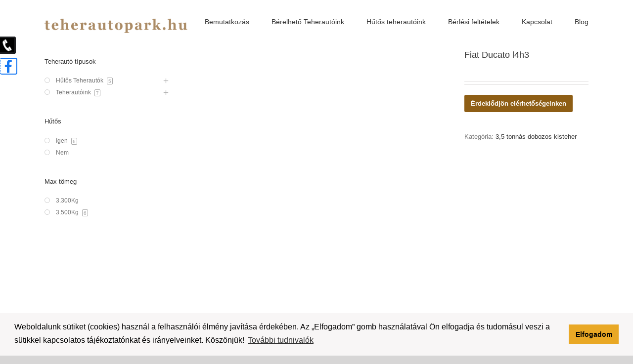

--- FILE ---
content_type: text/html; charset=UTF-8
request_url: https://teherautopark.hu/termek/fiat-ducato-l4h3/
body_size: 101324
content:
<!DOCTYPE html>
<html class="avada-html-layout-wide avada-html-header-position-top" lang="hu" prefix="og: http://ogp.me/ns# fb: http://ogp.me/ns/fb#">
<head>
	<meta http-equiv="X-UA-Compatible" content="IE=edge" />
	<meta http-equiv="Content-Type" content="text/html; charset=utf-8"/>
	<meta name="viewport" content="width=device-width, initial-scale=1" />
	<title>Fiat Ducato l4h3 - teherautopark.hu</title>

<!-- This site is optimized with the Yoast SEO plugin v12.5 - https://yoast.com/wordpress/plugins/seo/ -->
<meta name="robots" content="max-snippet:-1, max-image-preview:large, max-video-preview:-1"/>
<link rel="canonical" href="https://teherautopark.hu/termek/fiat-ducato-l4h3/" />
<meta property="og:locale" content="hu_HU" />
<meta property="og:type" content="article" />
<meta property="og:title" content="Fiat Ducato l4h3 - teherautopark.hu" />
<meta property="og:description" content="Érdeklődjön elérhetőségeinken" />
<meta property="og:url" content="https://teherautopark.hu/termek/fiat-ducato-l4h3/" />
<meta property="og:site_name" content="teherautopark.hu" />
<meta property="og:image" content="https://teherautopark.hu/wp-content/uploads/2019/10/fiatducatto.jpg" />
<meta property="og:image:secure_url" content="https://teherautopark.hu/wp-content/uploads/2019/10/fiatducatto.jpg" />
<meta property="og:image:width" content="950" />
<meta property="og:image:height" content="712" />
<meta name="twitter:card" content="summary_large_image" />
<meta name="twitter:description" content="Érdeklődjön elérhetőségeinken" />
<meta name="twitter:title" content="Fiat Ducato l4h3 - teherautopark.hu" />
<meta name="twitter:image" content="https://teherautopark.hu/wp-content/uploads/2019/10/fiatducatto.jpg" />
<script type='application/ld+json' class='yoast-schema-graph yoast-schema-graph--main'>{"@context":"https://schema.org","@graph":[{"@type":"WebSite","@id":"https://teherautopark.hu/#website","url":"https://teherautopark.hu/","name":"teherautopark.hu","potentialAction":{"@type":"SearchAction","target":"https://teherautopark.hu/?s={search_term_string}","query-input":"required name=search_term_string"}},{"@type":"ImageObject","@id":"https://teherautopark.hu/termek/fiat-ducato-l4h3/#primaryimage","url":"https://teherautopark.hu/wp-content/uploads/2019/10/fiatducatto.jpg","width":950,"height":712},{"@type":"WebPage","@id":"https://teherautopark.hu/termek/fiat-ducato-l4h3/#webpage","url":"https://teherautopark.hu/termek/fiat-ducato-l4h3/","inLanguage":"hu","name":"Fiat Ducato l4h3 - teherautopark.hu","isPartOf":{"@id":"https://teherautopark.hu/#website"},"primaryImageOfPage":{"@id":"https://teherautopark.hu/termek/fiat-ducato-l4h3/#primaryimage"},"datePublished":"2019-10-17T09:40:30+00:00","dateModified":"2020-09-30T07:51:53+00:00"}]}</script>
<!-- / Yoast SEO plugin. -->

<link rel='dns-prefetch' href='//www.google.com' />
<link rel='dns-prefetch' href='//s.w.org' />
<link rel="alternate" type="application/rss+xml" title="teherautopark.hu &raquo; hírcsatorna" href="https://teherautopark.hu/feed/" />
<link rel="alternate" type="application/rss+xml" title="teherautopark.hu &raquo; hozzászólás hírcsatorna" href="https://teherautopark.hu/comments/feed/" />
					<link rel="shortcut icon" href="https://teherautopark.hu/wp-content/uploads/2020/01/truck.png" type="image/x-icon" />
		
		
		
		
				
		<meta property="og:title" content="Fiat Ducato l4h3"/>
		<meta property="og:type" content="article"/>
		<meta property="og:url" content="https://teherautopark.hu/termek/fiat-ducato-l4h3/"/>
		<meta property="og:site_name" content="teherautopark.hu"/>
		<meta property="og:description" content="Évjárat: 2017
Motor: 2.3 jtd
Lóerő: 150 LE
Sebesség: 6
Raktér mérete: 400x150x180
Kerékjáratok között: 130 cm

Extrák:
Klíma,  elektromos ablak/tükör, riasztó, központi zár, GPS, érintőképernyő, tolatókamera

Ebből a típusból 6 db-al tudjuk kiszolgálni kedves ügyfeleinket akár sofőrrel együtt!

Bérleti díjak
Kaució: 200.000.- Ft
1-3 napig: 20.000.- Ft +Áfa
4-10 napig: 15.000.- Ft +Áfa
11-21 napig: 11.00.- Ft +Áfa
21 naptól egyedi ár!"/>

									<meta property="og:image" content="https://teherautopark.hu/wp-content/uploads/2019/10/fiatducatto.jpg"/>
									<script type="text/javascript">
			window._wpemojiSettings = {"baseUrl":"https:\/\/s.w.org\/images\/core\/emoji\/12.0.0-1\/72x72\/","ext":".png","svgUrl":"https:\/\/s.w.org\/images\/core\/emoji\/12.0.0-1\/svg\/","svgExt":".svg","source":{"concatemoji":"https:\/\/teherautopark.hu\/wp-includes\/js\/wp-emoji-release.min.js?ver=5.2.23"}};
			!function(e,a,t){var n,r,o,i=a.createElement("canvas"),p=i.getContext&&i.getContext("2d");function s(e,t){var a=String.fromCharCode;p.clearRect(0,0,i.width,i.height),p.fillText(a.apply(this,e),0,0);e=i.toDataURL();return p.clearRect(0,0,i.width,i.height),p.fillText(a.apply(this,t),0,0),e===i.toDataURL()}function c(e){var t=a.createElement("script");t.src=e,t.defer=t.type="text/javascript",a.getElementsByTagName("head")[0].appendChild(t)}for(o=Array("flag","emoji"),t.supports={everything:!0,everythingExceptFlag:!0},r=0;r<o.length;r++)t.supports[o[r]]=function(e){if(!p||!p.fillText)return!1;switch(p.textBaseline="top",p.font="600 32px Arial",e){case"flag":return s([55356,56826,55356,56819],[55356,56826,8203,55356,56819])?!1:!s([55356,57332,56128,56423,56128,56418,56128,56421,56128,56430,56128,56423,56128,56447],[55356,57332,8203,56128,56423,8203,56128,56418,8203,56128,56421,8203,56128,56430,8203,56128,56423,8203,56128,56447]);case"emoji":return!s([55357,56424,55356,57342,8205,55358,56605,8205,55357,56424,55356,57340],[55357,56424,55356,57342,8203,55358,56605,8203,55357,56424,55356,57340])}return!1}(o[r]),t.supports.everything=t.supports.everything&&t.supports[o[r]],"flag"!==o[r]&&(t.supports.everythingExceptFlag=t.supports.everythingExceptFlag&&t.supports[o[r]]);t.supports.everythingExceptFlag=t.supports.everythingExceptFlag&&!t.supports.flag,t.DOMReady=!1,t.readyCallback=function(){t.DOMReady=!0},t.supports.everything||(n=function(){t.readyCallback()},a.addEventListener?(a.addEventListener("DOMContentLoaded",n,!1),e.addEventListener("load",n,!1)):(e.attachEvent("onload",n),a.attachEvent("onreadystatechange",function(){"complete"===a.readyState&&t.readyCallback()})),(n=t.source||{}).concatemoji?c(n.concatemoji):n.wpemoji&&n.twemoji&&(c(n.twemoji),c(n.wpemoji)))}(window,document,window._wpemojiSettings);
		</script>
		<style type="text/css">
img.wp-smiley,
img.emoji {
	display: inline !important;
	border: none !important;
	box-shadow: none !important;
	height: 1em !important;
	width: 1em !important;
	margin: 0 .07em !important;
	vertical-align: -0.1em !important;
	background: none !important;
	padding: 0 !important;
}
</style>
	<link rel='stylesheet' id='wc-block-style-css'  href='https://teherautopark.hu/wp-content/plugins/woocommerce/packages/woocommerce-blocks/build/style.css?ver=2.3.0' type='text/css' media='all' />
<link rel='stylesheet' id='rs-plugin-settings-css'  href='https://teherautopark.hu/wp-content/plugins/revslider/public/assets/css/rs6.css?ver=6.1.3' type='text/css' media='all' />
<style id='rs-plugin-settings-inline-css' type='text/css'>
#rs-demo-id {}
</style>
<link rel='stylesheet' id='wqoecf-front-style.css-css'  href='https://teherautopark.hu/wp-content/plugins/woo-quote-or-enquiry-contact-form-7/assets/css/wqoecf-front-style.css?ver=5.2.23' type='text/css' media='all' />
<style id='woocommerce-inline-inline-css' type='text/css'>
.woocommerce form .form-row .required { visibility: visible; }
</style>
<link rel='stylesheet' id='avada-stylesheet-css'  href='https://teherautopark.hu/wp-content/themes/Avada/assets/css/style.min.css?ver=6.1.0' type='text/css' media='all' />
<link rel='stylesheet' id='child-style-css'  href='https://teherautopark.hu/wp-content/themes/Avada-Child-Theme/style.css?ver=5.2.23' type='text/css' media='all' />
<!--[if IE]>
<link rel='stylesheet' id='avada-IE-css'  href='https://teherautopark.hu/wp-content/themes/Avada/assets/css/ie.min.css?ver=6.1.0' type='text/css' media='all' />
<style id='avada-IE-inline-css' type='text/css'>
.avada-select-parent .select-arrow{background-color:#ffffff}
.select-arrow{background-color:#ffffff}
</style>
<![endif]-->
<link rel='stylesheet' id='wce_frontend_css-css'  href='//teherautopark.hu/wp-content/plugins/woocommerce-catalog-enquiry/assets/frontend/css/frontend.css?ver=3.2.1' type='text/css' media='all' />
<style id='wce_frontend_css-inline-css' type='text/css'>

	            .woo_catalog_enquiry_custom_button_enquiry {
					background: #ccc;
					color: #fff;
					padding: 10px;
					width: 200px;
					height: 50px;
					line-height: 18px;
					border-radius: 5px;
					border: 1px solid #999;
					font-size: 18px;
					margin-top : 0px;
					margin-bottom : 0px;
				
				}
				.woo_catalog_enquiry_custom_button_enquiry:hover {
					background: #ccc;
					color: #eee;
				}
				#woo_catalog_enquiry_custom_button {
					background: #fbfbfb;
					color: #fbfbfb;
					padding: 5px;
					width: 80px;
					height: 26px;
					line-height: 14px;
					border-radius: 5px;
					border: #fbfbfb;
					font-size: 12px;
					margin-top: 5px;
					margin-bottom: 5px;
					
				}
				#woo_catalog_enquiry_custom_button:hover {
					background: #fbfbfb;
					color: #fbfbfb;
				}
				/* The Modal (background) */
				#woo_catalog .catalog_modal {
				    display: none; /* Hidden by default */
				    position: fixed; /* Stay in place */
				    z-index: 100000; /* Sit on top */
				    /*padding-top: 100px;*/ /* Location of the box */
				    left: 0;
				    top: 0;
				    width: 100%; /* Full width */
				    height: 100%; /* Full height */
				    overflow: auto; /* Enable scroll if needed */
				    background-color: rgb(0,0,0); /* Fallback color */
				    background-color: rgba(0,0,0,0.4); /* Black w/ opacity */
				}
</style>
<link rel='stylesheet' id='fusion-dynamic-css-css'  href='https://teherautopark.hu/wp-content/uploads/fusion-styles/e0fbc92efa1894788ff0d0e5aeb04d7c.min.css?ver=2.1' type='text/css' media='all' />
<link rel='stylesheet' id='prdctfltr-css'  href='https://teherautopark.hu/wp-content/plugins/prdctfltr/includes/css/style.min.css?ver=7.1.3' type='text/css' media='all' />
<script>if (document.location.protocol != "https:") {document.location = document.URL.replace(/^http:/i, "https:");}</script><script type='text/javascript' src='https://teherautopark.hu/wp-includes/js/jquery/jquery.js?ver=1.12.4-wp'></script>
<script type='text/javascript' src='https://teherautopark.hu/wp-includes/js/jquery/jquery-migrate.min.js?ver=1.4.1'></script>
<script type='text/javascript' src='https://teherautopark.hu/wp-content/plugins/revslider/public/assets/js/revolution.tools.min.js?ver=6.0'></script>
<script type='text/javascript' src='https://teherautopark.hu/wp-content/plugins/revslider/public/assets/js/rs6.min.js?ver=6.1.3'></script>
<link rel='https://api.w.org/' href='https://teherautopark.hu/wp-json/' />
<link rel="EditURI" type="application/rsd+xml" title="RSD" href="https://teherautopark.hu/xmlrpc.php?rsd" />
<link rel="wlwmanifest" type="application/wlwmanifest+xml" href="https://teherautopark.hu/wp-includes/wlwmanifest.xml" /> 
<meta name="generator" content="WordPress 5.2.23" />
<meta name="generator" content="WooCommerce 3.7.1" />
<link rel='shortlink' href='https://teherautopark.hu/?p=141' />
<link rel="alternate" type="application/json+oembed" href="https://teherautopark.hu/wp-json/oembed/1.0/embed?url=https%3A%2F%2Fteherautopark.hu%2Ftermek%2Ffiat-ducato-l4h3%2F" />
<link rel="alternate" type="text/xml+oembed" href="https://teherautopark.hu/wp-json/oembed/1.0/embed?url=https%3A%2F%2Fteherautopark.hu%2Ftermek%2Ffiat-ducato-l4h3%2F&#038;format=xml" />
<!-- Global site tag (gtag.js) - Google Analytics  stat1-->
<script async src="https://www.googletagmanager.com/gtag/js?id=UA-152567175-1"></script>
<script>
  window.dataLayer = window.dataLayer || [];
  function gtag(){dataLayer.push(arguments);}
  gtag('js', new Date());

  gtag('config', 'UA-152567175-1');
</script>


	<style>
	/* Azonnali Elérhetõség */
	.azonnali  {
	    position:fixed;
	    top:65px;
	}

	.azonnali a {
		color: #fff;
	}
	 
	#azonnali-box
	{
	  position: fixed;
	  left: 0;
	  transition: transform 0.5s;
	  -webkit-transition: transform 0.5s;
	  -o-transition: transform 0.5s;
	  -moz-transition: transform 0.5s;
	  background: #000;
	  border-radius: 5px;
	}

	@media only screen and (min-width: 0px) and (max-width: 750px) {
	    .azonnali { top:0; width:100%; }
		#azonnali-box
		{
		  border-top: 0 !important;
		  border-left: 0 !important;
		  border-right: 0 !important;
		  border-radius: 0 !important;
		}
		.zarva{
			transform: translate3D(0,-100%,0) !important;
		  -moz-transform: translate3D(0,-100%,0) !important;
		  -webkit-transform: translate3D(0,-100%,0) !important;
		  -o-transform: translate3D(0,-100%,0) !important;
		}
		#nyito{ display:block;position:absolute;left:0;bottom:-48px; text-align:center;background:#000000; width:100%; color:#fff;line-height: 23px;}
		#nyito img{ margin-top:0px; }
		header{
			margin-top:40px;
		}
	}

	@media only screen and (min-width: 751px) {
		#nyito{ display:none; }
	}

	  #azonnali-box { border: 3px solid #1B1C1F;z-index:99999;padding:3px;color:#fff; text-align:center;}
	  #azonnali-box a {margin-left:5px;  }


	.azonnali-slider
	{
	  position: relative;
	  left: 100%;
	  height: 100%;
	}

	.azonnali-slider img
	{
		width: 35px;
		left:3px;
	    top:3px;
		position: absolute;
	    background-color:#000000;
	    border-radius:3px;
		border:3px solid #1B1C1F;
	}

	#azonnali-box hr{
		margin:0 !important;
	}

	.zarva{
		transform: translate3D(-100%,0,0);
	  -moz-transform: translate3D(-100%,0,0);
	  -webkit-transform: translate3D(-100%,0,0);
	  -o-transform: translate3D(-100%,0,0);
	  transition: transform 0.5s;
	  -webkit-transition: transform 0.5s;
	  -o-transition: transform 0.5s;
	  -moz-transition: transform 0.5s;
	}
	.nyitva{
		transform: translate3D(0,0,0);
	  -moz-transform: translate3D(0,0,0);
	  -webkit-transform: translate3D(0,0,0);
	  -o-transform: translate3D(0,0,0);
	  z-index:999999999;
	}
	</style>
<style type="text/css">
	.facebook{
		position: fixed;
		top: 117px;
                z-index:99999;
	}
	.facebook i {
	    padding: 2px 8px;
	    border-radius: 4px 4px;
	    background-color: #fff;
	    color: #1778f2;
	    border-right: 2px solid #1778f2;
	    border-top: 2px solid #1778f2;
	    border-bottom: 2px solid #1778f2;
	    border-left: 1px dashed #1778f2;
	    position: relative;
	    /* bottom: 0; */
	    left: 0px;
	}
.cc-window {
  z-index: 9999999 !important;
}
</style>
<link rel="stylesheet" type="text/css" href="https://cdn.jsdelivr.net/npm/cookieconsent@3/build/cookieconsent.min.css" />	<style>
					.woocommerce a.wqoecf_enquiry_button {
			background-color: #8e5e15;
			}
				
	</style> 

	<style type="text/css" id="css-fb-visibility">@media screen and (max-width: 640px){body:not(.fusion-builder-ui-wireframe) .fusion-no-small-visibility{display:none !important;}}@media screen and (min-width: 641px) and (max-width: 1024px){body:not(.fusion-builder-ui-wireframe) .fusion-no-medium-visibility{display:none !important;}}@media screen and (min-width: 1025px){body:not(.fusion-builder-ui-wireframe) .fusion-no-large-visibility{display:none !important;}}</style>	<noscript><style>.woocommerce-product-gallery{ opacity: 1 !important; }</style></noscript>
	<meta name="generator" content="Powered by Slider Revolution 6.1.3 - responsive, Mobile-Friendly Slider Plugin for WordPress with comfortable drag and drop interface." />
<meta name="generator" content="Product Filter for WooCommerce"/><script type="text/javascript">function setREVStartSize(t){try{var h,e=document.getElementById(t.c).parentNode.offsetWidth;if(e=0===e||isNaN(e)?window.innerWidth:e,t.tabw=void 0===t.tabw?0:parseInt(t.tabw),t.thumbw=void 0===t.thumbw?0:parseInt(t.thumbw),t.tabh=void 0===t.tabh?0:parseInt(t.tabh),t.thumbh=void 0===t.thumbh?0:parseInt(t.thumbh),t.tabhide=void 0===t.tabhide?0:parseInt(t.tabhide),t.thumbhide=void 0===t.thumbhide?0:parseInt(t.thumbhide),t.mh=void 0===t.mh||""==t.mh||"auto"===t.mh?0:parseInt(t.mh,0),"fullscreen"===t.layout||"fullscreen"===t.l)h=Math.max(t.mh,window.innerHeight);else{for(var i in t.gw=Array.isArray(t.gw)?t.gw:[t.gw],t.rl)void 0!==t.gw[i]&&0!==t.gw[i]||(t.gw[i]=t.gw[i-1]);for(var i in t.gh=void 0===t.el||""===t.el||Array.isArray(t.el)&&0==t.el.length?t.gh:t.el,t.gh=Array.isArray(t.gh)?t.gh:[t.gh],t.rl)void 0!==t.gh[i]&&0!==t.gh[i]||(t.gh[i]=t.gh[i-1]);var r,a=new Array(t.rl.length),n=0;for(var i in t.tabw=t.tabhide>=e?0:t.tabw,t.thumbw=t.thumbhide>=e?0:t.thumbw,t.tabh=t.tabhide>=e?0:t.tabh,t.thumbh=t.thumbhide>=e?0:t.thumbh,t.rl)a[i]=t.rl[i]<window.innerWidth?0:t.rl[i];for(var i in r=a[0],a)r>a[i]&&0<a[i]&&(r=a[i],n=i);var d=e>t.gw[n]+t.tabw+t.thumbw?1:(e-(t.tabw+t.thumbw))/t.gw[n];h=t.gh[n]*d+(t.tabh+t.thumbh)}void 0===window.rs_init_css&&(window.rs_init_css=document.head.appendChild(document.createElement("style"))),document.getElementById(t.c).height=h,window.rs_init_css.innerHTML+="#"+t.c+"_wrapper { height: "+h+"px }"}catch(t){console.log("Failure at Presize of Slider:"+t)}};</script>
		<style type="text/css" id="wp-custom-css">
			.fusion-logo img{
	width:290px;
}		</style>
				<script type="text/javascript">
			var doc = document.documentElement;
			doc.setAttribute( 'data-useragent', navigator.userAgent );
		</script>
		
	</head>

<body data-rsssl=1 class="product-template-default single single-product postid-141 theme-Avada woocommerce woocommerce-page woocommerce-no-js fusion-image-hovers fusion-pagination-sizing fusion-button_size-large fusion-button_type-flat fusion-button_span-no avada-image-rollover-circle-yes avada-image-rollover-yes avada-image-rollover-direction-left fusion-has-button-gradient fusion-body ltr fusion-sticky-header no-tablet-sticky-header no-mobile-sticky-header no-mobile-slidingbar avada-has-rev-slider-styles fusion-disable-outline fusion-sub-menu-fade mobile-logo-pos-left layout-wide-mode avada-has-boxed-modal-shadow- layout-scroll-offset-full avada-has-zero-margin-offset-top has-sidebar fusion-top-header menu-text-align-center fusion-woo-product-design-classic fusion-woo-shop-page-columns-4 fusion-woo-related-columns-4 fusion-woo-archive-page-columns-3 avada-has-woo-gallery-disabled mobile-menu-design-classic fusion-show-pagination-text fusion-header-layout-v1 avada-responsive avada-footer-fx-none avada-menu-highlight-style-bar fusion-search-form-classic fusion-main-menu-search-dropdown fusion-avatar-square avada-dropdown-styles avada-blog-layout-grid avada-blog-archive-layout-grid avada-header-shadow-no avada-menu-icon-position-left avada-has-megamenu-shadow avada-has-mainmenu-dropdown-divider avada-has-breadcrumb-mobile-hidden avada-has-titlebar-hide avada-has-pagination-width_height avada-flyout-menu-direction-fade">
		<a class="skip-link screen-reader-text" href="#content">Kihagyás</a>

	<div id="boxed-wrapper">
		<div class="fusion-sides-frame"></div>
		<div id="wrapper" class="fusion-wrapper">
			<div id="home" style="position:relative;top:-1px;"></div>
			
			<header class="fusion-header-wrapper">
				<div class="fusion-header-v1 fusion-logo-alignment fusion-logo-left fusion-sticky-menu- fusion-sticky-logo- fusion-mobile-logo-  fusion-mobile-menu-design-classic">
					<div class="fusion-header-sticky-height"></div>
<div class="fusion-header">
	<div class="fusion-row">
					<div class="fusion-logo" data-margin-top="31px" data-margin-bottom="31px" data-margin-left="0px" data-margin-right="0px">
			<a class="fusion-logo-link"  href="https://teherautopark.hu/" >

						<!-- standard logo -->
			<img src="https://teherautopark.hu/wp-content/uploads/2019/10/logo.png" srcset="https://teherautopark.hu/wp-content/uploads/2019/10/logo.png 1x" width="350" height="43" alt="teherautopark.hu Logo" data-retina_logo_url="" class="fusion-standard-logo" />

			
					</a>
		</div>		<nav class="fusion-main-menu" aria-label="Main Menu"><ul id="menu-menu" class="fusion-menu"><li  id="menu-item-26"  class="menu-item menu-item-type-post_type menu-item-object-page menu-item-home menu-item-26"  data-item-id="26"><a  href="https://teherautopark.hu/" class="fusion-bar-highlight"><span class="menu-text">Bemutatkozás</span></a></li><li  id="menu-item-30"  class="menu-item menu-item-type-custom menu-item-object-custom menu-item-has-children menu-item-30 fusion-dropdown-menu"  data-item-id="30"><a  href="https://teherautopark.hu/termekkategoria/teherautoink/" class="fusion-bar-highlight"><span class="menu-text">Bérelhető Teherautóink</span></a><ul role="menu" class="sub-menu"><li  id="menu-item-52"  class="menu-item menu-item-type-taxonomy menu-item-object-product_cat current-product-ancestor current-menu-parent current-product-parent menu-item-52 fusion-dropdown-submenu" ><a  href="https://teherautopark.hu/termekkategoria/teherautoink/35-tonnas-dobozos-kisteher/" class="fusion-bar-highlight"><span>3,5 tonnás dobozos kisteherautó</span></a></li><li  id="menu-item-53"  class="menu-item menu-item-type-taxonomy menu-item-object-product_cat menu-item-53 fusion-dropdown-submenu" ><a  href="https://teherautopark.hu/termekkategoria/teherautoink/35-tonnas-emelohatfalas/" class="fusion-bar-highlight"><span>3,5 tonnás emelőhátfalas teherautó</span></a></li><li  id="menu-item-54"  class="menu-item menu-item-type-taxonomy menu-item-object-product_cat menu-item-54 fusion-dropdown-submenu" ><a  href="https://teherautopark.hu/termekkategoria/teherautoink/35-tonnas-felepitmenyes-kisteher/" class="fusion-bar-highlight"><span>3,5 tonnás felépítményes kisteherautó</span></a></li><li  id="menu-item-55"  class="menu-item menu-item-type-taxonomy menu-item-object-product_cat menu-item-has-children menu-item-55 fusion-dropdown-submenu" ><a  href="https://teherautopark.hu/termekkategoria/teherautoink/teherautok/" class="fusion-bar-highlight"><span>Teherautók</span></a><ul role="menu" class="sub-menu"><li  id="menu-item-365"  class="menu-item menu-item-type-taxonomy menu-item-object-product_cat menu-item-365" ><a  href="https://teherautopark.hu/termekkategoria/hutos-teherautok/dobozos/" class="fusion-bar-highlight"><span>Dobozos teherautó</span></a></li><li  id="menu-item-366"  class="menu-item menu-item-type-taxonomy menu-item-object-product_cat menu-item-366" ><a  href="https://teherautopark.hu/termekkategoria/hutos-teherautok/emelohatfalas/" class="fusion-bar-highlight"><span>Emelőhátfalas teherautó</span></a></li></ul></li></ul></li><li  id="menu-item-31"  class="menu-item menu-item-type-custom menu-item-object-custom menu-item-has-children menu-item-31 fusion-dropdown-menu"  data-item-id="31"><a  href="#" class="fusion-bar-highlight"><span class="menu-text">Hűtős teherautóink</span></a><ul role="menu" class="sub-menu"><li  id="menu-item-48"  class="menu-item menu-item-type-taxonomy menu-item-object-product_cat menu-item-48 fusion-dropdown-submenu" ><a  href="https://teherautopark.hu/termekkategoria/hutos-teherautok/emelohatfalas/" class="fusion-bar-highlight"><span>Emelőhátfalas</span></a></li><li  id="menu-item-49"  class="menu-item menu-item-type-taxonomy menu-item-object-product_cat menu-item-49 fusion-dropdown-submenu" ><a  href="https://teherautopark.hu/termekkategoria/hutos-teherautok/fagyasztos/" class="fusion-bar-highlight"><span>Fagyasztós</span></a></li><li  id="menu-item-50"  class="menu-item menu-item-type-taxonomy menu-item-object-product_cat menu-item-50 fusion-dropdown-submenu" ><a  href="https://teherautopark.hu/termekkategoria/hutos-teherautok/hutos/" class="fusion-bar-highlight"><span>Hűtős</span></a></li><li  id="menu-item-51"  class="menu-item menu-item-type-taxonomy menu-item-object-product_cat menu-item-51 fusion-dropdown-submenu" ><a  href="https://teherautopark.hu/termekkategoria/hutos-teherautok/kampos/" class="fusion-bar-highlight"><span>Kampós</span></a></li></ul></li><li  id="menu-item-25"  class="menu-item menu-item-type-post_type menu-item-object-page menu-item-25"  data-item-id="25"><a  href="https://teherautopark.hu/berlesi-feltetelek/" class="fusion-bar-highlight"><span class="menu-text">Bérlési feltételek</span></a></li><li  id="menu-item-23"  class="menu-item menu-item-type-post_type menu-item-object-page current-product-parent menu-item-23"  data-item-id="23"><a  href="https://teherautopark.hu/kapcsolat/" class="fusion-bar-highlight"><span class="menu-text">Kapcsolat</span></a></li><li  id="menu-item-213"  class="menu-item menu-item-type-post_type menu-item-object-page menu-item-213"  data-item-id="213"><a  href="https://teherautopark.hu/blog/" class="fusion-bar-highlight"><span class="menu-text">Blog</span></a></li></ul></nav><div class="fusion-mobile-navigation"><ul id="menu-menu-1" class="fusion-mobile-menu"><li   class="menu-item menu-item-type-post_type menu-item-object-page menu-item-home menu-item-26"  data-item-id="26"><a  href="https://teherautopark.hu/" class="fusion-bar-highlight"><span class="menu-text">Bemutatkozás</span></a></li><li   class="menu-item menu-item-type-custom menu-item-object-custom menu-item-has-children menu-item-30 fusion-dropdown-menu"  data-item-id="30"><a  href="https://teherautopark.hu/termekkategoria/teherautoink/" class="fusion-bar-highlight"><span class="menu-text">Bérelhető Teherautóink</span></a><ul role="menu" class="sub-menu"><li   class="menu-item menu-item-type-taxonomy menu-item-object-product_cat current-product-ancestor current-menu-parent current-product-parent menu-item-52 fusion-dropdown-submenu" ><a  href="https://teherautopark.hu/termekkategoria/teherautoink/35-tonnas-dobozos-kisteher/" class="fusion-bar-highlight"><span>3,5 tonnás dobozos kisteherautó</span></a></li><li   class="menu-item menu-item-type-taxonomy menu-item-object-product_cat menu-item-53 fusion-dropdown-submenu" ><a  href="https://teherautopark.hu/termekkategoria/teherautoink/35-tonnas-emelohatfalas/" class="fusion-bar-highlight"><span>3,5 tonnás emelőhátfalas teherautó</span></a></li><li   class="menu-item menu-item-type-taxonomy menu-item-object-product_cat menu-item-54 fusion-dropdown-submenu" ><a  href="https://teherautopark.hu/termekkategoria/teherautoink/35-tonnas-felepitmenyes-kisteher/" class="fusion-bar-highlight"><span>3,5 tonnás felépítményes kisteherautó</span></a></li><li   class="menu-item menu-item-type-taxonomy menu-item-object-product_cat menu-item-has-children menu-item-55 fusion-dropdown-submenu" ><a  href="https://teherautopark.hu/termekkategoria/teherautoink/teherautok/" class="fusion-bar-highlight"><span>Teherautók</span></a><ul role="menu" class="sub-menu"><li   class="menu-item menu-item-type-taxonomy menu-item-object-product_cat menu-item-365" ><a  href="https://teherautopark.hu/termekkategoria/hutos-teherautok/dobozos/" class="fusion-bar-highlight"><span>Dobozos teherautó</span></a></li><li   class="menu-item menu-item-type-taxonomy menu-item-object-product_cat menu-item-366" ><a  href="https://teherautopark.hu/termekkategoria/hutos-teherautok/emelohatfalas/" class="fusion-bar-highlight"><span>Emelőhátfalas teherautó</span></a></li></ul></li></ul></li><li   class="menu-item menu-item-type-custom menu-item-object-custom menu-item-has-children menu-item-31 fusion-dropdown-menu"  data-item-id="31"><a  href="#" class="fusion-bar-highlight"><span class="menu-text">Hűtős teherautóink</span></a><ul role="menu" class="sub-menu"><li   class="menu-item menu-item-type-taxonomy menu-item-object-product_cat menu-item-48 fusion-dropdown-submenu" ><a  href="https://teherautopark.hu/termekkategoria/hutos-teherautok/emelohatfalas/" class="fusion-bar-highlight"><span>Emelőhátfalas</span></a></li><li   class="menu-item menu-item-type-taxonomy menu-item-object-product_cat menu-item-49 fusion-dropdown-submenu" ><a  href="https://teherautopark.hu/termekkategoria/hutos-teherautok/fagyasztos/" class="fusion-bar-highlight"><span>Fagyasztós</span></a></li><li   class="menu-item menu-item-type-taxonomy menu-item-object-product_cat menu-item-50 fusion-dropdown-submenu" ><a  href="https://teherautopark.hu/termekkategoria/hutos-teherautok/hutos/" class="fusion-bar-highlight"><span>Hűtős</span></a></li><li   class="menu-item menu-item-type-taxonomy menu-item-object-product_cat menu-item-51 fusion-dropdown-submenu" ><a  href="https://teherautopark.hu/termekkategoria/hutos-teherautok/kampos/" class="fusion-bar-highlight"><span>Kampós</span></a></li></ul></li><li   class="menu-item menu-item-type-post_type menu-item-object-page menu-item-25"  data-item-id="25"><a  href="https://teherautopark.hu/berlesi-feltetelek/" class="fusion-bar-highlight"><span class="menu-text">Bérlési feltételek</span></a></li><li   class="menu-item menu-item-type-post_type menu-item-object-page current-product-parent menu-item-23"  data-item-id="23"><a  href="https://teherautopark.hu/kapcsolat/" class="fusion-bar-highlight"><span class="menu-text">Kapcsolat</span></a></li><li   class="menu-item menu-item-type-post_type menu-item-object-page menu-item-213"  data-item-id="213"><a  href="https://teherautopark.hu/blog/" class="fusion-bar-highlight"><span class="menu-text">Blog</span></a></li></ul></div>
<nav class="fusion-mobile-nav-holder fusion-mobile-menu-text-align-left" aria-label="Main Menu Mobile"></nav>

					</div>
</div>
				</div>
				<div class="fusion-clearfix"></div>
			</header>
						
			
		<div id="sliders-container">
					</div>
				
			
			<div class="avada-page-titlebar-wrapper">
							</div>

						<main id="main" class="clearfix ">
				<div class="fusion-row" style="">

			<div class="woocommerce-container">
			<section id="content"class="" style="float: right;">
		
		
			<div class="woocommerce-notices-wrapper"></div><div id="product-141" class="product type-product post-141 status-publish first instock product_cat-35-tonnas-dobozos-kisteher has-post-thumbnail shipping-taxable product-type-simple">

	<div class="avada-single-product-gallery-wrapper">
<div class="woocommerce-product-gallery woocommerce-product-gallery--with-images woocommerce-product-gallery--columns-4 images avada-product-gallery" data-columns="4" style="opacity: 0; transition: opacity .25s ease-in-out;">
	<figure class="woocommerce-product-gallery__wrapper">
		<div data-thumb="https://teherautopark.hu/wp-content/uploads/2019/10/fiatducatto-100x100.jpg" data-thumb-alt="" class="woocommerce-product-gallery__image"><a href="https://teherautopark.hu/wp-content/uploads/2019/10/fiatducatto.jpg"><img width="700" height="525" src="https://teherautopark.hu/wp-content/uploads/2019/10/fiatducatto-700x525.jpg" class="wp-post-image" alt="" title="fiatducatto" data-caption="" data-src="https://teherautopark.hu/wp-content/uploads/2019/10/fiatducatto.jpg" data-large_image="https://teherautopark.hu/wp-content/uploads/2019/10/fiatducatto.jpg" data-large_image_width="950" data-large_image_height="712" srcset="https://teherautopark.hu/wp-content/uploads/2019/10/fiatducatto-200x150.jpg 200w, https://teherautopark.hu/wp-content/uploads/2019/10/fiatducatto-300x225.jpg 300w, https://teherautopark.hu/wp-content/uploads/2019/10/fiatducatto-400x300.jpg 400w, https://teherautopark.hu/wp-content/uploads/2019/10/fiatducatto-500x375.jpg 500w, https://teherautopark.hu/wp-content/uploads/2019/10/fiatducatto-600x450.jpg 600w, https://teherautopark.hu/wp-content/uploads/2019/10/fiatducatto-700x525.jpg 700w, https://teherautopark.hu/wp-content/uploads/2019/10/fiatducatto-768x576.jpg 768w, https://teherautopark.hu/wp-content/uploads/2019/10/fiatducatto-800x600.jpg 800w, https://teherautopark.hu/wp-content/uploads/2019/10/fiatducatto.jpg 950w" sizes="(max-width: 700px) 100vw, 700px" /></a><a class="avada-product-gallery-lightbox-trigger" href="https://teherautopark.hu/wp-content/uploads/2019/10/fiatducatto.jpg" data-rel="iLightbox[product-gallery]" alt="" data-title="fiatducatto" data-caption=""></a></div><div data-thumb="https://teherautopark.hu/wp-content/uploads/2019/10/fiatducatto3-100x100.jpg" data-thumb-alt="" class="woocommerce-product-gallery__image"><a href="https://teherautopark.hu/wp-content/uploads/2019/10/fiatducatto3.jpg"><img width="700" height="525" src="https://teherautopark.hu/wp-content/uploads/2019/10/fiatducatto3-700x525.jpg" class="" alt="" title="fiatducatto3" data-caption="" data-src="https://teherautopark.hu/wp-content/uploads/2019/10/fiatducatto3.jpg" data-large_image="https://teherautopark.hu/wp-content/uploads/2019/10/fiatducatto3.jpg" data-large_image_width="950" data-large_image_height="712" srcset="https://teherautopark.hu/wp-content/uploads/2019/10/fiatducatto3-200x150.jpg 200w, https://teherautopark.hu/wp-content/uploads/2019/10/fiatducatto3-300x225.jpg 300w, https://teherautopark.hu/wp-content/uploads/2019/10/fiatducatto3-400x300.jpg 400w, https://teherautopark.hu/wp-content/uploads/2019/10/fiatducatto3-500x375.jpg 500w, https://teherautopark.hu/wp-content/uploads/2019/10/fiatducatto3-600x450.jpg 600w, https://teherautopark.hu/wp-content/uploads/2019/10/fiatducatto3-700x525.jpg 700w, https://teherautopark.hu/wp-content/uploads/2019/10/fiatducatto3-768x576.jpg 768w, https://teherautopark.hu/wp-content/uploads/2019/10/fiatducatto3-800x600.jpg 800w, https://teherautopark.hu/wp-content/uploads/2019/10/fiatducatto3.jpg 950w" sizes="(max-width: 700px) 100vw, 700px" /></a><a class="avada-product-gallery-lightbox-trigger" href="https://teherautopark.hu/wp-content/uploads/2019/10/fiatducatto3.jpg" data-rel="iLightbox[product-gallery]" alt="" data-title="fiatducatto3" data-caption=""></a></div><div data-thumb="https://teherautopark.hu/wp-content/uploads/2019/10/fiatducatto2-100x100.jpg" data-thumb-alt="" class="woocommerce-product-gallery__image"><a href="https://teherautopark.hu/wp-content/uploads/2019/10/fiatducatto2.jpg"><img width="700" height="525" src="https://teherautopark.hu/wp-content/uploads/2019/10/fiatducatto2-700x525.jpg" class="" alt="" title="fiatducatto2" data-caption="" data-src="https://teherautopark.hu/wp-content/uploads/2019/10/fiatducatto2.jpg" data-large_image="https://teherautopark.hu/wp-content/uploads/2019/10/fiatducatto2.jpg" data-large_image_width="950" data-large_image_height="712" srcset="https://teherautopark.hu/wp-content/uploads/2019/10/fiatducatto2-200x150.jpg 200w, https://teherautopark.hu/wp-content/uploads/2019/10/fiatducatto2-300x225.jpg 300w, https://teherautopark.hu/wp-content/uploads/2019/10/fiatducatto2-400x300.jpg 400w, https://teherautopark.hu/wp-content/uploads/2019/10/fiatducatto2-500x375.jpg 500w, https://teherautopark.hu/wp-content/uploads/2019/10/fiatducatto2-600x450.jpg 600w, https://teherautopark.hu/wp-content/uploads/2019/10/fiatducatto2-700x525.jpg 700w, https://teherautopark.hu/wp-content/uploads/2019/10/fiatducatto2-768x576.jpg 768w, https://teherautopark.hu/wp-content/uploads/2019/10/fiatducatto2-800x600.jpg 800w, https://teherautopark.hu/wp-content/uploads/2019/10/fiatducatto2.jpg 950w" sizes="(max-width: 700px) 100vw, 700px" /></a><a class="avada-product-gallery-lightbox-trigger" href="https://teherautopark.hu/wp-content/uploads/2019/10/fiatducatto2.jpg" data-rel="iLightbox[product-gallery]" alt="" data-title="fiatducatto2" data-caption=""></a></div>	</figure>
</div>
</div>

	<div class="summary entry-summary">
		<div class="summary-container"><h1 itemprop="name" class="product_title entry-title">Fiat Ducato l4h3</h1>
<p class="price"></p>
<div class="avada-availability">
	</div>
<div class="product-border fusion-separator sep-double sep-solid"></div>

<div class="post-content woocommerce-product-details__short-description">
	<p><a class="wqoecf_enquiry_button" href="https://teherautopark.hu/kapcsolat/">Érdeklődjön elérhetőségeinken</a></p>
</div>
<div class="product_meta">

	
	
	<span class="posted_in">Kategória: <a href="https://teherautopark.hu/termekkategoria/teherautoink/35-tonnas-dobozos-kisteher/" rel="tag">3,5 tonnás dobozos kisteher</a></span>
	
	
</div>
</div>	</div>

	
	<div class="woocommerce-tabs wc-tabs-wrapper">
		<ul class="tabs wc-tabs" role="tablist">
							<li class="description_tab" id="tab-title-description" role="tab" aria-controls="tab-description">
					<a href="#tab-description">Leírás</a>
				</li>
							<li class="additional_information_tab" id="tab-title-additional_information" role="tab" aria-controls="tab-additional_information">
					<a href="#tab-additional_information">További információk</a>
				</li>
					</ul>
					<div class="woocommerce-Tabs-panel woocommerce-Tabs-panel--description panel entry-content wc-tab" id="tab-description" role="tabpanel" aria-labelledby="tab-title-description">
				
<div class="post-content">
		  <h3>Leírás</h3>
	
	<p><strong>Évjárat:</strong> 2017<br />
<strong>Motor:</strong> 2.3 jtd<br />
<strong>Lóerő:</strong> 150 LE<br />
<strong>Sebesség:</strong> 6<br />
<strong>Raktér mérete:</strong> 400x150x180<br />
<strong>Kerékjáratok között:</strong> 130 cm</p>
<p><strong>Extrák:</strong><br />
Klíma,  elektromos ablak/tükör, riasztó, központi zár, GPS, érintőképernyő, tolatókamera</p>
<p>Ebből a típusból 6 db-al tudjuk kiszolgálni kedves ügyfeleinket akár sofőrrel együtt!</p>
<p><strong>Bérleti díjak</strong><br />
<strong>Kaució:</strong> 200.000.- Ft<br />
<strong>1-3 napig:</strong> 20.000.- Ft +Áfa<br />
<strong>4-10 napig:</strong> 15.000.- Ft +Áfa<br />
<strong>11-21 napig:</strong> 11.00.- Ft +Áfa<br />
<strong>21 naptól egyedi ár!</strong></p>
</div>
			</div>
					<div class="woocommerce-Tabs-panel woocommerce-Tabs-panel--additional_information panel entry-content wc-tab" id="tab-additional_information" role="tabpanel" aria-labelledby="tab-title-additional_information">
				
	<h3>További információk</h3>

<table class="woocommerce-product-attributes shop_attributes">
			<tr class="woocommerce-product-attributes-item woocommerce-product-attributes-item--attribute_pa_hutos">
			<th class="woocommerce-product-attributes-item__label">Hűtős</th>
			<td class="woocommerce-product-attributes-item__value"><p>Igen</p>
</td>
		</tr>
			<tr class="woocommerce-product-attributes-item woocommerce-product-attributes-item--attribute_pa_max-tomeg">
			<th class="woocommerce-product-attributes-item__label">Max tömeg</th>
			<td class="woocommerce-product-attributes-item__value"><p>3.500Kg</p>
</td>
		</tr>
	</table>
			</div>
			</div>

<div class="fusion-clearfix"></div>

<div class="fusion-clearfix"></div>
	<section class="related products">

		<h2>Kapcsolódó termékek</h2>

		<ul class="products clearfix products-4">

			
				<li class="product type-product post-171 status-publish first instock product_cat-35-tonnas-dobozos-kisteher has-post-thumbnail shipping-taxable product-type-simple">
	<a href="https://teherautopark.hu/termek/ford-transit/" class="product-images" aria-label="Ford Transit">

<div class="crossfade-images">
	<img width="500" height="375" src="https://teherautopark.hu/wp-content/uploads/2019/10/fordtransit3-500x375.jpg" class="hover-image" alt="" srcset="https://teherautopark.hu/wp-content/uploads/2019/10/fordtransit3-200x150.jpg 200w, https://teherautopark.hu/wp-content/uploads/2019/10/fordtransit3-300x225.jpg 300w, https://teherautopark.hu/wp-content/uploads/2019/10/fordtransit3-400x300.jpg 400w, https://teherautopark.hu/wp-content/uploads/2019/10/fordtransit3-500x375.jpg 500w, https://teherautopark.hu/wp-content/uploads/2019/10/fordtransit3-600x450.jpg 600w, https://teherautopark.hu/wp-content/uploads/2019/10/fordtransit3-700x525.jpg 700w, https://teherautopark.hu/wp-content/uploads/2019/10/fordtransit3-768x576.jpg 768w, https://teherautopark.hu/wp-content/uploads/2019/10/fordtransit3-800x600.jpg 800w, https://teherautopark.hu/wp-content/uploads/2019/10/fordtransit3.jpg 950w" sizes="(max-width: 500px) 100vw, 500px" />	<img width="500" height="375" src="https://teherautopark.hu/wp-content/uploads/2019/10/fordtransit-500x375.jpg" class="attachment-shop_catalog size-shop_catalog wp-post-image" alt="" srcset="https://teherautopark.hu/wp-content/uploads/2019/10/fordtransit-200x150.jpg 200w, https://teherautopark.hu/wp-content/uploads/2019/10/fordtransit-300x225.jpg 300w, https://teherautopark.hu/wp-content/uploads/2019/10/fordtransit-400x300.jpg 400w, https://teherautopark.hu/wp-content/uploads/2019/10/fordtransit-500x375.jpg 500w, https://teherautopark.hu/wp-content/uploads/2019/10/fordtransit-600x450.jpg 600w, https://teherautopark.hu/wp-content/uploads/2019/10/fordtransit-700x525.jpg 700w, https://teherautopark.hu/wp-content/uploads/2019/10/fordtransit-768x576.jpg 768w, https://teherautopark.hu/wp-content/uploads/2019/10/fordtransit-800x600.jpg 800w, https://teherautopark.hu/wp-content/uploads/2019/10/fordtransit.jpg 950w" sizes="(max-width: 500px) 100vw, 500px" />			<div class="cart-loading"><i class="fusion-icon-spinner"></i></div>
	</div>
</a>
<div class="fusion-product-content">
	<div class="product-details">
		<div class="product-details-container">
<h3 class="product-title">
	<a href="https://teherautopark.hu/termek/ford-transit/">
		Ford Transit	</a>
</h3>
<div class="fusion-price-rating">

		</div>
	</div>
</div>


	<div class="product-buttons">
		<div class="fusion-content-sep sep-double sep-solid"></div>
		<div class="product-buttons-container clearfix">

<a href="https://teherautopark.hu/termek/ford-transit/" class="show_details_button" style="float:none;max-width:none;text-align:center;">
	Részletek</a>


	</div>
	</div>

	</div> </li>

			
				<li class="product type-product post-168 status-publish instock product_cat-35-tonnas-dobozos-kisteher has-post-thumbnail shipping-taxable product-type-simple">
	<a href="https://teherautopark.hu/termek/citroen-jumpy/" class="product-images" aria-label="Citroen Jumpy">

<div class="crossfade-images">
	<img width="500" height="375" src="https://teherautopark.hu/wp-content/uploads/2019/10/citroen2-500x375.jpg" class="hover-image" alt="" srcset="https://teherautopark.hu/wp-content/uploads/2019/10/citroen2-200x150.jpg 200w, https://teherautopark.hu/wp-content/uploads/2019/10/citroen2-300x225.jpg 300w, https://teherautopark.hu/wp-content/uploads/2019/10/citroen2-400x300.jpg 400w, https://teherautopark.hu/wp-content/uploads/2019/10/citroen2-500x375.jpg 500w, https://teherautopark.hu/wp-content/uploads/2019/10/citroen2-600x450.jpg 600w, https://teherautopark.hu/wp-content/uploads/2019/10/citroen2-700x525.jpg 700w, https://teherautopark.hu/wp-content/uploads/2019/10/citroen2-768x576.jpg 768w, https://teherautopark.hu/wp-content/uploads/2019/10/citroen2-800x600.jpg 800w, https://teherautopark.hu/wp-content/uploads/2019/10/citroen2.jpg 950w" sizes="(max-width: 500px) 100vw, 500px" />	<img width="500" height="375" src="https://teherautopark.hu/wp-content/uploads/2019/10/citroen-500x375.jpg" class="attachment-shop_catalog size-shop_catalog wp-post-image" alt="" srcset="https://teherautopark.hu/wp-content/uploads/2019/10/citroen-200x150.jpg 200w, https://teherautopark.hu/wp-content/uploads/2019/10/citroen-300x225.jpg 300w, https://teherautopark.hu/wp-content/uploads/2019/10/citroen-400x300.jpg 400w, https://teherautopark.hu/wp-content/uploads/2019/10/citroen-500x375.jpg 500w, https://teherautopark.hu/wp-content/uploads/2019/10/citroen-600x450.jpg 600w, https://teherautopark.hu/wp-content/uploads/2019/10/citroen-700x525.jpg 700w, https://teherautopark.hu/wp-content/uploads/2019/10/citroen-768x576.jpg 768w, https://teherautopark.hu/wp-content/uploads/2019/10/citroen-800x600.jpg 800w, https://teherautopark.hu/wp-content/uploads/2019/10/citroen.jpg 950w" sizes="(max-width: 500px) 100vw, 500px" />			<div class="cart-loading"><i class="fusion-icon-spinner"></i></div>
	</div>
</a>
<div class="fusion-product-content">
	<div class="product-details">
		<div class="product-details-container">
<h3 class="product-title">
	<a href="https://teherautopark.hu/termek/citroen-jumpy/">
		Citroen Jumpy	</a>
</h3>
<div class="fusion-price-rating">

		</div>
	</div>
</div>


	<div class="product-buttons">
		<div class="fusion-content-sep sep-double sep-solid"></div>
		<div class="product-buttons-container clearfix">

<a href="https://teherautopark.hu/termek/citroen-jumpy/" class="show_details_button" style="float:none;max-width:none;text-align:center;">
	Részletek</a>


	</div>
	</div>

	</div> </li>

			
		</ul>

	</section>

</div>


		
	
	</section>
</div>

	<aside id="sidebar" role="complementary" class="sidebar fusion-widget-area fusion-content-widget-area fusion-sidebar-left fusion-woocommercewidget" style="float: left;" >
											
					<div id="prdctfltr-2" class="widget prdctfltr-widget">




<div class="prdctfltr_wc prdctfltr_woocommerce woocommerce prdctfltr_wc_widget pf_default prdctfltr_slide prdctfltr_click_filter prdctfltr_rows  prdctfltr_round prdctfltr_search_fields prdctfltr_hierarchy_lined    pf_mod_multirow prdctfltr_scroll_default" data-page="1" data-loader="css-spinner-full" data-id="prdctfltr-6974f3ee1f006">

				<div class="prdctfltr_add_inputs">
						</div>
		
	<form  action="https://teherautopark.hu/uzlet/" class="prdctfltr_woocommerce_ordering" method="get">

		
		<div class="prdctfltr_filter_wrapper prdctfltr_columns_1" data-columns="1">

			<div class="prdctfltr_filter_inner">

							<div class="prdctfltr_filter prdctfltr_product_cat prdctfltr_attributes prdctfltr_single prdctfltr_expand_parents prdctfltr_hierarchy prdctfltr_text" data-filter="product_cat">
						<input name="product_cat" type="hidden" />
		<div class="pf-help-title"><div class="heading"><h4 class="widget-title"><span class="prdctfltr_widget_title">Teherautó típusok			<i class="prdctfltr-down"></i>
		</span></h4></div></div>			<div class="prdctfltr_add_scroll">
				<div class="prdctfltr_checkboxes">
			<label class=" prdctfltr_ft_hutos-teherautok pfw--has-childeren"><input type="checkbox" value="hutos-teherautok" /><span>Hűtős Teherautók <span class="prdctfltr_count">5</span><i class="prdctfltr-plus"></i></span></label><div class="prdctfltr_sub" data-sub="hutos-teherautok"><label class=" prdctfltr_ft_dobozos"><input type="checkbox" value="dobozos" data-parent="hutos-teherautok" /><span>Dobozos</span></label><label class=" prdctfltr_ft_emelohatfalas"><input type="checkbox" value="emelohatfalas" data-parent="hutos-teherautok" /><span>Emelőhátfalas <span class="prdctfltr_count">1</span></span></label><label class=" prdctfltr_ft_fagyasztos"><input type="checkbox" value="fagyasztos" data-parent="hutos-teherautok" /><span>Fagyasztós</span></label><label class=" prdctfltr_ft_hutos"><input type="checkbox" value="hutos" data-parent="hutos-teherautok" /><span>Hűtős <span class="prdctfltr_count">1</span></span></label><label class=" prdctfltr_ft_kampos"><input type="checkbox" value="kampos" data-parent="hutos-teherautok" /><span>Kampós <span class="prdctfltr_count">1</span></span></label></div><label class=" prdctfltr_ft_teherautoink pfw--has-childeren"><input type="checkbox" value="teherautoink" /><span>Teherautóink <span class="prdctfltr_count">7</span><i class="prdctfltr-plus"></i></span></label><div class="prdctfltr_sub" data-sub="teherautoink"><label class=" prdctfltr_ft_35-tonnas-dobozos-kisteher"><input type="checkbox" value="35-tonnas-dobozos-kisteher" data-parent="teherautoink" /><span>3,5 tonnás dobozos kisteher <span class="prdctfltr_count">3</span></span></label><label class=" prdctfltr_ft_35-tonnas-emelohatfalas"><input type="checkbox" value="35-tonnas-emelohatfalas" data-parent="teherautoink" /><span>3,5 tonnás emelőhátfalas</span></label><label class=" prdctfltr_ft_35-tonnas-felepitmenyes-kisteher"><input type="checkbox" value="35-tonnas-felepitmenyes-kisteher" data-parent="teherautoink" /><span>3,5 tonnás felépítményes kisteher</span></label><label class=" prdctfltr_ft_teherautok"><input type="checkbox" value="teherautok" data-parent="teherautoink" /><span>Teherautók <span class="prdctfltr_count">2</span></span></label></div>						</div>
					</div>
							</div>
							<div class="prdctfltr_filter prdctfltr_pa_hutos prdctfltr_attributes prdctfltr_single prdctfltr_expand_parents prdctfltr_hierarchy prdctfltr_text" data-filter="pa_hutos">
						<input name="pa_hutos" type="hidden" />
		<div class="pf-help-title"><div class="heading"><h4 class="widget-title"><span class="prdctfltr_widget_title">Hűtős			<i class="prdctfltr-down"></i>
		</span></h4></div></div>			<div class="prdctfltr_add_scroll">
				<div class="prdctfltr_checkboxes">
			<label class=" prdctfltr_ft_igen"><input type="checkbox" value="igen" /><span>Igen <span class="prdctfltr_count">6</span></span></label><label class=" prdctfltr_ft_nem"><input type="checkbox" value="nem" /><span>Nem</span></label>						</div>
					</div>
							</div>
							<div class="prdctfltr_filter prdctfltr_pa_max-tomeg prdctfltr_attributes prdctfltr_single prdctfltr_expand_parents prdctfltr_hierarchy prdctfltr_text" data-filter="pa_max-tomeg">
						<input name="pa_max-tomeg" type="hidden" />
		<div class="pf-help-title"><div class="heading"><h4 class="widget-title"><span class="prdctfltr_widget_title">Max tömeg			<i class="prdctfltr-down"></i>
		</span></h4></div></div>			<div class="prdctfltr_add_scroll">
				<div class="prdctfltr_checkboxes">
			<label class=" prdctfltr_ft_3-300kg"><input type="checkbox" value="3-300kg" /><span>3.300Kg</span></label><label class=" prdctfltr_ft_3-500kg"><input type="checkbox" value="3-500kg" /><span>3.500Kg <span class="prdctfltr_count">6</span></span></label>						</div>
					</div>
							</div>
			
			</div>

		</div>

					<div class="prdctfltr_add_inputs">
						</div>
					<div class="prdctfltr_buttons">
						</div>
		
	</form>

	
</div>

</div>			</aside>

						
					</div>  <!-- fusion-row -->
				</main>  <!-- #main -->
				
				
													
					<div class="fusion-footer">
						
	
	<footer id="footer" class="fusion-footer-copyright-area">
		<div class="fusion-row">
			<div class="fusion-copyright-content">

				<div class="fusion-copyright-notice">
		<div>
		Copyright 2019 | teherautopark.hu	</div>
</div>
<div class="fusion-social-links-footer">
	</div>

			</div> <!-- fusion-fusion-copyright-content -->
		</div> <!-- fusion-row -->
	</footer> <!-- #footer -->
					</div> <!-- fusion-footer -->

					<div class="fusion-sliding-bar-wrapper">
											</div>

												</div> <!-- wrapper -->
		</div> <!-- #boxed-wrapper -->
		<div class="fusion-top-frame"></div>
		<div class="fusion-bottom-frame"></div>
		<div class="fusion-boxed-shadow"></div>
		<a class="fusion-one-page-text-link fusion-page-load-link"></a>

		<div class="avada-footer-scripts">
			<div class="facebook" id="facebook-box">
	<a href="https://business.facebook.com/hutos.teherauto/?business_id=966038840105307" target="_blank"><i class="fab fa-facebook-f fa-2x"></i></a>
</div>
<div class="azonnali zarva" id="azonnali-box">
		<div class="azonnali-slider">
			<img onclick="nyitzar()" alt="" src="/wp-content/uploads/2020/01/phone_white01.png" />
		</div>
			Telefon:<a href="tel:+36703110332">+3670 311 03 32</a><br>
			Telefon:<a href="tel:+36704898840">+3670 489 88 40</a><br>
			E-mail:<a href="mailto:hutosautoberles@gmail.com">hutosautoberles@gmail.com</a><br>
			<hr />
			
			
			
		<div onclick="nyitzar()" id="nyito">
			Elérhetõségek<br/><img id="nyil" src="/wp-content/uploads/2020/01/nyito.png">
		</div>
	</div>
			<script>
			function nyitzar(){
				var azonnali = document.getElementById('azonnali-box');
				if(azonnali.classList.contains('nyitva')){
					azonnali.classList.remove('nyitva');
					azonnali.classList.add('zarva');
					document.getElementById('nyil').style.cssText = "transform: rotate(0deg);-moz-transform: rotate(0deg);-o-transform: rotate(0deg);-webkit-transform: rotate(0deg);transition: transform 0.5s;-webkit-transition: transform 0.5s;-o-transition: transform 0.5s;-moz-transition: transform 0.5s;";
				}
				else if(azonnali.classList.contains('zarva')){
					azonnali.classList.remove('zarva');
					azonnali.classList.add('nyitva');
					document.getElementById('nyil').style.cssText = "transform: rotate(180deg);-moz-transform: rotate(180deg);-o-transform: rotate(180deg);-webkit-transform: rotate(180deg);transition: transform 0.5s;-webkit-transition: transform 0.5s;-o-transition: transform 0.5s;-moz-transition: transform 0.5s;";
				}
			}
	</script>
<script src="https://cdn.jsdelivr.net/npm/cookieconsent@3/build/cookieconsent.min.js" data-cfasync="false"></script>
<script>
window.cookieconsent.initialise({
  "palette": {
    "popup": {
      "background": "#f8f6f6"
    },
    "button": {
      "background": "#e9a825"
    }
  },
  "content": {
    "message": "Weboldalunk sütiket (cookies) használ a felhasználói élmény javítása érdekében. Az „Elfogadom” gomb használatával Ön elfogadja és tudomásul veszi a sütikkel kapcsolatos tájékoztatónkat és irányelveinket. Köszönjük!",
    "dismiss": "Elfogadom",
    "link": "További tudnivalók",
    "href": "https://teherautopark.hu/wp-content/uploads/2019/11/adatkezelesi-szabalyzat-es-tajekoztato.pdf"
  }
});
</script><script>	
	var loading_img_path="https://teherautopark.hu/wp-content/plugins/woo-quote-or-enquiry-contact-form-7/assets/images/ajax-loader.gif";
    jQuery('.wqoecf_enquiry_button').on('click', function () {
			jQuery('body').append('<div class="wqoecf_loading"><img src="'+loading_img_path+'" class="wqoecf_loader"></div>');
			var loading = jQuery('.wqoecf_loading');
			loading.show();
			var ajaxurl = "https://teherautopark.hu/wp-admin/admin-ajax.php";
			var product_id=jQuery(this).attr('data-product-id');
			var form_id=jQuery(this).attr('data-enquiry-form');
			  jQuery.ajax({
					url: ajaxurl,
					data: {
						action: 'quote_enquiry_contact_form',
						product_id: product_id,
						form_id: form_id
					},
					type: 'POST',
					success: function(data){
						
						var loading = jQuery('.wqoecf_loading');
						loading.remove();
						var wqoecf_form_data = jQuery.parseJSON(data);
						jQuery('body').append(wqoecf_form_data.form);
						jQuery('div.wqoecf-pop-up-box .wpcf7').prepend('<p class="wqoecf_form_title">Product Enquiry</p>');
						jQuery('div.wqoecf-pop-up-box .wpcf7 p span.product-name input').val(wqoecf_form_data.product_title);
						
						wpcf7.initForm(jQuery('.wpcf7 > form')); 
						var urL = jQuery('.wpcf7 > form').attr('action').split('#');
						jQuery('.wpcf7 > form').attr('action', "#" + urL[1]);
						document.addEventListener( 'wpcf7mailsent', function( event ) {	location.reload();}, false );	
						jQuery('.wqoecf-pop-up-box div.wpcf7>form>p input[name="product-name"]').attr('readonly', true);
						
					}
				
			});
			
	});

function wqoecf_hide(){
	
	jQuery('.wqoecf-pop-up-box').remove();

}
</script>
<script type="application/ld+json">{"@context":"https:\/\/schema.org\/","@type":"BreadcrumbList","itemListElement":[{"@type":"ListItem","position":1,"item":{"name":"Kezd\u0151lap","@id":"https:\/\/teherautopark.hu"}},{"@type":"ListItem","position":2,"item":{"name":"Teheraut\u00f3ink","@id":"https:\/\/teherautopark.hu\/termekkategoria\/teherautoink\/"}},{"@type":"ListItem","position":3,"item":{"name":"3,5 tonn\u00e1s dobozos kisteher","@id":"https:\/\/teherautopark.hu\/termekkategoria\/teherautoink\/35-tonnas-dobozos-kisteher\/"}},{"@type":"ListItem","position":4,"item":{"name":"Fiat Ducato l4h3","@id":"https:\/\/teherautopark.hu\/termek\/fiat-ducato-l4h3\/"}}]}</script>	<script type="text/javascript">
		var c = document.body.className;
		c = c.replace(/woocommerce-no-js/, 'woocommerce-js');
		document.body.className = c;
	</script>
			<script type="text/javascript">
			var wc_product_block_data = JSON.parse( decodeURIComponent( '%7B%22min_columns%22%3A1%2C%22max_columns%22%3A6%2C%22default_columns%22%3A3%2C%22min_rows%22%3A1%2C%22max_rows%22%3A6%2C%22default_rows%22%3A1%2C%22thumbnail_size%22%3A300%2C%22placeholderImgSrc%22%3A%22https%3A%5C%2F%5C%2Fteherautopark.hu%5C%2Fwp-content%5C%2Fuploads%5C%2Fwoocommerce-placeholder-500x500.png%22%2C%22min_height%22%3A500%2C%22default_height%22%3A500%2C%22isLargeCatalog%22%3Afalse%2C%22limitTags%22%3Afalse%2C%22hasTags%22%3Afalse%2C%22productCategories%22%3A%5B%7B%22term_id%22%3A15%2C%22name%22%3A%22Egy%5Cu00e9b%22%2C%22slug%22%3A%22egyeb%22%2C%22term_group%22%3A0%2C%22term_taxonomy_id%22%3A15%2C%22taxonomy%22%3A%22product_cat%22%2C%22description%22%3A%22%22%2C%22parent%22%3A0%2C%22count%22%3A0%2C%22filter%22%3A%22raw%22%2C%22link%22%3A%22https%3A%5C%2F%5C%2Fteherautopark.hu%5C%2Ftermekkategoria%5C%2Fegyeb%5C%2F%22%7D%2C%7B%22term_id%22%3A21%2C%22name%22%3A%223%2C5%20tonn%5Cu00e1s%20dobozos%20kisteher%22%2C%22slug%22%3A%2235-tonnas-dobozos-kisteher%22%2C%22term_group%22%3A0%2C%22term_taxonomy_id%22%3A21%2C%22taxonomy%22%3A%22product_cat%22%2C%22description%22%3A%22%22%2C%22parent%22%3A30%2C%22count%22%3A3%2C%22filter%22%3A%22raw%22%2C%22link%22%3A%22https%3A%5C%2F%5C%2Fteherautopark.hu%5C%2Ftermekkategoria%5C%2Fteherautoink%5C%2F35-tonnas-dobozos-kisteher%5C%2F%22%7D%2C%7B%22term_id%22%3A23%2C%22name%22%3A%223%2C5%20tonn%5Cu00e1s%20emel%5Cu0151h%5Cu00e1tfalas%22%2C%22slug%22%3A%2235-tonnas-emelohatfalas%22%2C%22term_group%22%3A0%2C%22term_taxonomy_id%22%3A23%2C%22taxonomy%22%3A%22product_cat%22%2C%22description%22%3A%22%22%2C%22parent%22%3A30%2C%22count%22%3A0%2C%22filter%22%3A%22raw%22%2C%22link%22%3A%22https%3A%5C%2F%5C%2Fteherautopark.hu%5C%2Ftermekkategoria%5C%2Fteherautoink%5C%2F35-tonnas-emelohatfalas%5C%2F%22%7D%2C%7B%22term_id%22%3A22%2C%22name%22%3A%223%2C5%20tonn%5Cu00e1s%20fel%5Cu00e9p%5Cu00edtm%5Cu00e9nyes%20kisteher%22%2C%22slug%22%3A%2235-tonnas-felepitmenyes-kisteher%22%2C%22term_group%22%3A0%2C%22term_taxonomy_id%22%3A22%2C%22taxonomy%22%3A%22product_cat%22%2C%22description%22%3A%22%22%2C%22parent%22%3A30%2C%22count%22%3A0%2C%22filter%22%3A%22raw%22%2C%22link%22%3A%22https%3A%5C%2F%5C%2Fteherautopark.hu%5C%2Ftermekkategoria%5C%2Fteherautoink%5C%2F35-tonnas-felepitmenyes-kisteher%5C%2F%22%7D%2C%7B%22term_id%22%3A36%2C%22name%22%3A%22Dobozos%22%2C%22slug%22%3A%22dobozos%22%2C%22term_group%22%3A0%2C%22term_taxonomy_id%22%3A36%2C%22taxonomy%22%3A%22product_cat%22%2C%22description%22%3A%22%22%2C%22parent%22%3A25%2C%22count%22%3A0%2C%22filter%22%3A%22raw%22%2C%22link%22%3A%22https%3A%5C%2F%5C%2Fteherautopark.hu%5C%2Ftermekkategoria%5C%2Fhutos-teherautok%5C%2Fdobozos%5C%2F%22%7D%2C%7B%22term_id%22%3A29%2C%22name%22%3A%22Emel%5Cu0151h%5Cu00e1tfalas%22%2C%22slug%22%3A%22emelohatfalas%22%2C%22term_group%22%3A0%2C%22term_taxonomy_id%22%3A29%2C%22taxonomy%22%3A%22product_cat%22%2C%22description%22%3A%22%3Ch2%3E%3Cstrong%3EEmel%5Cu0151h%5Cu00e1tfalas%20h%5Cu0171t%5Cu0151s%20teheraut%5Cu00f3k%3A%20%5Cu00e9ljen%20a%20b%5Cu00e9rl%5Cu00e9s%20minden%20el%5Cu0151ny%5Cu00e9vel%21%3C%5C%2Fstrong%3E%3C%5C%2Fh2%3E%5Cr%5Cn%3Cimg%20class%3D%5C%22alignleft%20size-medium%20wp-image-3891%5C%22%20src%3D%5C%22https%3A%5C%2F%5C%2Fteherautopark.hu%5C%2Fwp-content%5C%2Fuploads%5C%2F2020%5C%2F03%5C%2Femelohatfalas-hutos-teherauto-teherautopark-300x225.jpg%5C%22%20alt%3D%5C%22%5C%22%20width%3D%5C%22300%5C%22%20height%3D%5C%22225%5C%22%20%5C%2F%3EOlyan%20megb%5Cu00edzhat%5Cu00f3%20c%5Cu00e9get%20keres%2C%20amelynek%20szolg%5Cu00e1ltat%5Cu00e1sai%20k%5Cu00f6z%5Cu00f6tt%20megtal%5Cu00e1lhat%5Cu00f3%20az%5Cu00a0%3Cstrong%3Eemel%5Cu0151h%5Cu00e1tfalas%20h%5Cu0171t%5Cu0151s%20teheraut%5Cu00f3k%3C%5C%2Fstrong%3E%5Cu00a0b%5Cu00e9rbead%5Cu00e1sa%20is%3F%20Mi%20a%20seg%5Cu00edts%5Cu00e9g%5Cu00e9re%20lehet%5Cu00fcnk%21%20Sz%5Cu00e1ll%5Cu00edt%5Cu00e1s%20k%5Cu00f6nny%5Cu0171%20rakod%5Cu00e1ssal%3F%20V%5Cu00e1lassza%20az%5Cu00a0%3Cstrong%3Eemel%5Cu0151h%5Cu00e1tfalas%20h%5Cu0171t%5Cu0151s%20teheraut%5Cu00f3t%3C%5C%2Fstrong%3E%21%5Cr%5Cn%5Cr%5CnPontosan%20tudjuk%3A%20az%5Cu00a0%3Cstrong%3Eeml%5Cu0151h%5Cu00e1tfalas%20h%5Cu0171t%5Cu0151s%20teheraut%5Cu00f3k%3C%5C%2Fstrong%3E%5Cu00a0seg%5Cu00edts%5Cu00e9g%5Cu00e9vel%20t%5Cu00f6bbek%20k%5Cu00f6z%5Cu00f6tt%20z%5Cu00f6lds%5Cu00e9gek%20%5Cu00e9s%20gy%5Cu00fcm%5Cu00f6lcs%5Cu00f6k%2C%20h%5Cu00fasterm%5Cu00e9kek%2C%20fagylaltok%20%5Cu00e9s%20s%5Cu00fctem%5Cu00e9nyek%20vagy%20%5Cu00e9ppen%20gy%5Cu00f3gyszerek%20sz%5Cu00e1ll%5Cu00edtm%5Cu00e1nyoz%5Cu00e1sa%20is%20egyszer%5Cu0171en%2C%20de%20roppant%20biztons%5Cu00e1gosan%20megoldhat%5Cu00f3%21%20A%20gyorsan%20roml%5Cu00f3%2C%20nagy%20mennyis%5Cu00e9g%5Cu0171%20sz%5Cu00e1ll%5Cu00edtm%5Cu00e1nyhoz%20teh%5Cu00e1t%20mindenk%5Cu00e9ppen%20%5Cu00e9rdemes%20%5Cu00e9s%20aj%5Cu00e1nlott%5Cu00a0%3Cstrong%3Eemel%5Cu0151h%5Cu00e1tfalas%20h%5Cu0171t%5Cu0151s%20teheraut%5Cu00f3t%3C%5C%2Fstrong%3E%5Cu00a0b%5Cu00e9relni%21%5Cr%5Cn%5Cr%5CnMindez%20azt%20jelenti%2C%20hogy%20a%20j%5Cu00e1rm%5Cu0171vek%20nagy%20seg%5Cu00edts%5Cu00e9get%20jelentenek%20akkor%20is%2C%20ha%20ny%5Cu00e1ri%20rendezv%5Cu00e9nyekr%5Cu0151l%2C%20fesztiv%5Cu00e1lokr%5Cu00f3l%2C%20c%5Cu00e9ges%20esem%5Cu00e9nyekr%5Cu0151l%20vagy%20%5Cu00e9ppen%20k%5Cu00fcl%5Cu00f6nb%5Cu00f6z%5Cu0151%20fogad%5Cu00e1sokr%5Cu00f3l%2C%20esk%5Cu00fcv%5Cu0151kr%5Cu0151l%20van%20sz%5Cu00f3.%5Cr%5Cn%5Cr%5CnMi%5Cu00e9rt%20j%5Cu00e1r%20j%5Cu00f3l%2C%20ha%20az%5Cu00a0%3Cstrong%3Eemel%5Cu0151h%5Cu00e1tfalas%20h%5Cu0171t%5Cu0151s%20teheraut%5Cu00f3k%3C%5C%2Fstrong%3E%5Cu00a0k%5Cu00f6lcs%5Cu00f6nz%5Cu00e9se%20mellett%20d%5Cu00f6nt%3F%20A%20k%5Cu00f6lcs%5Cu00f6nz%5Cu00e9si%20d%5Cu00edjon%20t%5Cu00fal%20nem%20kell%20plusz%20fizet%5Cu00e9si%20terhekkel%20megbirk%5Cu00f3znia%2C%20hiszen%20a%20b%5Cu00e9rleti%20d%5Cu00edj%20tartalmazza%20a%20b%5Cu00e9raut%5Cu00f3%20k%5Cu00f6telez%5Cu0151%20biztos%5Cu00edt%5Cu00e1s%5Cu00e1t%2C%20a%20szerviz%20d%5Cu00edjakat%2C%20a%20s%5Cu00falyad%5Cu00f3t%2C%20a%20csereaut%5Cu00f3%20biztos%5Cu00edt%5Cu00e1s%5Cu00e1t%20vagy%20%5Cu00e9ppen%20az%20online%20menetlev%5Cu00e9l%20szolg%5Cu00e1ltat%5Cu00e1st%20is.%5Cr%5Cn%5Cr%5CnMi%5Cu00e9rt%20d%5Cu00f6nts%5Cu00f6n%20mellett%5Cu00fcnk%2C%20ha%20%5Cu00d6n%20is%5Cu00a0%3Cstrong%3Eemel%5Cu0151h%5Cu00e1tfalas%20h%5Cu0171t%5Cu0151s%20teheraut%5Cu00f3t%3C%5C%2Fstrong%3E%5Cu00a0szeretne%20b%5Cu00e9relni%3F%20Teljesk%5Cu00f6r%5Cu0171en%20szervizelt%20j%5Cu00e1rm%5Cu0171parkkal%20%5Cu00e1llunk%20megb%5Cu00edz%5Cu00f3ink%20rendelkez%5Cu00e9s%5Cu00e9re.%20A%20flott%5Cu00e1nkat%20kit%5Cu0171n%5Cu0151%20m%5Cu0171szaki%20%5Cu00e9s%20eszt%5Cu00e9tikai%20%5Cu00e1llapotban%20biztos%5Cu00edtjuk%20%5Cu00fcgyfeleink%20r%5Cu00e9sz%5Cu00e9re.%20Roppant%20kedvez%5Cu0151%20%5Cu00e1rakkal%20%5Cu00e9s%20b%5Cu00e9rl%5Cu00e9si%20felt%5Cu00e9telekkel%20v%5Cu00e1rjuk%20megb%5Cu00edz%5Cu00f3ink%20megkeres%5Cu00e9s%5Cu00e9t.%20%5Cu00d6nnek%20is%20fontos%20a%20hat%5Cu00e9kony%20munkav%5Cu00e9gz%5Cu00e9s%3F%20Teheraut%5Cu00f3inkkal%20a%20k%5Cu00f6nny%5Cu0171%2C%20gyors%20rakod%5Cu00e1s%20val%5Cu00f3ban%20gyerekj%5Cu00e1t%5Cu00e9k%21%20Ezent%5Cu00fal%2C%20ha%20sz%5Cu00fcks%5Cu00e9ges%20b%5Cu00e9relhet%5Cu0151%20plusz%20tartoz%5Cu00e9kokat%20%28p%5Cu00e9ld%5Cu00e1ul%20GPS%29%20is%20tudunk%20adni%20%5Cu00fcgyfeleinknek.%20A%20teheraut%5Cu00f3k%20mell%5Cu00e9%20%5Cu2013%20ig%5Cu00e9ny%20eset%5Cu00e9n%20%5Cu2013%20sof%5Cu0151rt%20is%20biztos%5Cu00edtunk%2C%20ak%5Cu00e1r%20seg%5Cu00e9ddel%20egy%5Cu00fctt.%5Cr%5Cn%5Cr%5CnForduljon%20teh%5Cu00e1t%20bizalommal%20koll%5Cu00e9g%5Cu00e1inkhoz%2C%20%5Cu00e9s%20tudjon%20meg%20minden%20fontos%20r%5Cu00e9szletet%2C%20ha%5Cu00a0%3Cstrong%3Eemel%5Cu0151h%5Cu00e1tfalas%20h%5Cu0171t%5Cu0151s%20teheraut%5Cu00f3t%3C%5C%2Fstrong%3E%5Cu00a0szeretne%20k%5Cu00f6lcs%5Cu00f6n%5Cu00f6zni%20ak%5Cu00e1r%20r%5Cu00f6vid-%2C%20ak%5Cu00e1r%20hossz%5Cu00fat%5Cu00e1von%21%20A%20honlapunkon%20k%5Cu00f6zz%5Cu00e9tett%20%3Ca%20href%3D%5C%22https%3A%5C%2F%5C%2Fteherautopark.hu%5C%2Fkapcsolat%5C%2F%5C%22%3Eel%5Cu00e9rhet%5Cu0151s%5Cu00e9geink%3C%5C%2Fa%3E%20egyik%5Cu00e9n%20l%5Cu00e9pjen%20vel%5Cu00fcnk%20kapcsolatba%2C%20v%5Cu00e1rjuk%20bizalommal%20megkeres%5Cu00e9s%5Cu00e9t%21%5Cr%5Cn%3Ch2%3E%3Cstrong%3EEmel%5Cu0151h%5Cu00e1tfalas%20kisteheraut%5Cu00f3t%20b%5Cu00e9relne%3F%3C%5C%2Fstrong%3E%3C%5C%2Fh2%3E%5Cr%5Cn%3Cimg%20class%3D%5C%22size-medium%20wp-image-2275%20alignleft%5C%22%20src%3D%5C%22https%3A%5C%2F%5C%2Fteherautopark.hu%5C%2Fwp-content%5C%2Fuploads%5C%2F2020%5C%2F01%5C%2Fteherautopark_hu1-2_20200123-300x200.jpg%5C%22%20alt%3D%5C%22%5C%22%20width%3D%5C%22300%5C%22%20height%3D%5C%22200%5C%22%20%5C%2F%3EAz%20emel%5Cu0151h%5Cu00e1tfalas%20kisteheraut%5Cu00f3%20rendk%5Cu00edv%5Cu00fcl%20hasznos%2C%20%5Cu00e9s%20megk%5Cu00f6nny%5Cu00edti%20a%20sz%5Cu00e1ll%5Cu00edt%5Cu00e1st%2C%20illetve%20a%20rakod%5Cu00e1st%2C%20%5Cu00e1m%20nem%20felt%5Cu00e9tlen%5Cu00fcl%20%5Cu00e9ri%20meg%20beszerezni%20egyet%2C%20hiszen%20nem%20biztos%2C%20hogy%20folyamatosan%20sz%5Cu00fcks%5Cu00e9g%20lesz%20r%5Cu00e1.%20Ilyen%20esetekben%20j%5Cu00f6het%20j%5Cu00f3l%20az%5Cu00a0%3Cstrong%3Eemel%5Cu0151h%5Cu00e1tfalas%20kisteheraut%5Cu00f3%20b%5Cu00e9rl%5Cu00e9se%3C%5C%2Fstrong%3E%2C%20aminek%20seg%5Cu00edts%5Cu00e9g%5Cu00e9vel%20a%20nehezebb%20sz%5Cu00e1ll%5Cu00edtm%5Cu00e1nyokat%20is%20k%5Cu00f6nnyebb%20eljuttatni%20a%20rendeltet%5Cu00e9si%20hely%5Cu00fckre.%5Cr%5Cn%5Cr%5CnAk%5Cu00e1r%20valamilyen%20%5Cu00fczleti%20tev%5Cu00e9kenys%5Cu00e9gr%5Cu0151l%2C%20ak%5Cu00e1r%20k%5Cu00f6lt%5Cu00f6zk%5Cu00f6d%5Cu00e9sr%5Cu0151l%20van%20sz%5Cu00f3%2C%20az%20emel%5Cu0151h%5Cu00e1tfalas%20teheraut%5Cu00f3%20az%20egyik%20legjobb%20megold%5Cu00e1st%20ny%5Cu00fajtja%2C%20hiszen%20a%20h%5Cu00e1tfal%20f%5Cu00fcgg%5Cu0151leges%20%5Cu00e1ll%5Cu00e1sban%20extra%20lecs%5Cu00fasz%5Cu00e1s%20elleni%20v%5Cu00e9delmet%20biztos%5Cu00edt%20a%20rakt%5Cu00e9rben%20tal%5Cu00e1lhat%5Cu00f3%20dolgoknak%2C%20v%5Cu00edzszintes%20helyzetben%20k%5Cu00f6nnyed%5Cu00e9n%20r%5Cu00e1%20lehet%20pakolni%2C%20majd%20le%20is%20lehet%20ereszteni%20mindent%20a%20talajszintre.%20Ez%20k%5Cu00fcl%5Cu00f6n%5Cu00f6sen%20akkor%20j%5Cu00f6n%20j%5Cu00f3l%2C%20amikor%20raklapos%20%5Cu00e1rut%20kell%20be-%2C%20illetve%20kirakodni%2C%20hiszen%20a%20vill%5Cu00e1s%20k%5Cu00e9zi%20raklapemel%5Cu0151vel%2C%20vagy%20k%5Cu00f6zismertebb%20nev%5Cu00e9n%20a%20b%5Cu00e9k%5Cu00e1val%20egyszer%5Cu0171%20r%5Cu00e1h%5Cu00fazni%20a%20raklapot%20az%20emel%5Cu0151h%5Cu00e1tfalra%2C%20majd%20felemel%5Cu00e9s%2C%20illetve%20leereszt%5Cu00e9s%20ut%5Cu00e1n%20leh%5Cu00fazni%20r%5Cu00f3la%20att%5Cu00f3l%20f%5Cu00fcgg%5Cu0151en%2C%20hogy%20be-%2C%20vagy%20kipakolunk.%20Az%5Cu00a0%3Cstrong%3Eemel%5Cu0151h%5Cu00e1tfalas%20kisteheraut%5Cu00f3%20b%5Cu00e9rl%5Cu00e9se%3C%5C%2Fstrong%3E%5Cu00a0teh%5Cu00e1t%20abban%20az%20esetben%20j%5Cu00f6n%20j%5Cu00f3l%2C%20ha%20csak%20id%5Cu0151nk%5Cu00e9nt%20van%20sz%5Cu00fcks%5Cu00e9g%5Cu00fcnk%20nagyobb%20sz%5Cu00e1ll%5Cu00edt%5Cu00e1si%20kapacit%5Cu00e1sra%2C%20illetve%20a%20k%5Cu00f6nny%5Cu0171%20ki-%20%5Cu00e9s%20berakod%5Cu00e1sra.%5Cr%5Cn%5Cr%5CnAmennyiben%20c%5Cu00e9g%5Cu00fcnkh%5Cu00f6z%20fordul%2C%20kedvez%5Cu0151%20%5Cu00e1ron%20veheti%20ig%5Cu00e9nybe%5Cu00a0%3Cstrong%3Eemel%5Cu0151h%5Cu00e1tfalas%20kisteheraut%5Cu00f3%20b%5Cu00e9rl%5Cu00e9si%3C%5C%2Fstrong%3E%5Cu00a0szolg%5Cu00e1ltat%5Cu00e1sunkat%2C%20emellett%20sz%5Cu00e1m%5Cu00edthat%20r%5Cu00e1%2C%20hogy%20a%5Cu00a0%3Cstrong%3Ekib%5Cu00e9relt%20emel%5Cu0151h%5Cu00e1tfalas%20kisteheraut%5Cu00f3%3C%5C%2Fstrong%3E%5Cu00a0kiv%5Cu00e1l%5Cu00f3%20m%5Cu0171szaki%20%5Cu00e1llapot%5Cu00fa%20lesz%2C%20%5Cu00e9s%20term%5Cu00e9szetesen%20minden%20szab%5Cu00e1lyos%20vele%20kapcsolatban.%20Nem%20kell%20m%5Cu00e1st%20tennie%2C%20mint%20kiv%5Cu00e1lasztani%20a%20megfelel%5Cu0151%20t%5Cu00edpust%2C%20majd%20ig%5Cu00e9nyelni%20t%5Cu0151l%5Cu00fcnk%20a%20szolg%5Cu00e1ltat%5Cu00e1st%2C%20%5Cu00e9s%20m%5Cu00e1ris%20k%5Cu00f6nnyed%5Cu00e9n%20oldhatja%20meg%20a%20sz%5Cu00e1ll%5Cu00edt%5Cu00e1si%20feladatokat%21%5Cr%5Cn%5Cr%5CnAmennyiben%20felkeltette%20az%20%5Cu00e9rdekl%5Cu0151d%5Cu00e9s%5Cu00e9t%5Cu00a0%3Cstrong%3Eemel%5Cu0151h%5Cu00e1tfalas%20kisteheraut%5Cu00f3%20b%5Cu00e9rl%5Cu00e9si%3C%5C%2Fstrong%3E%5Cu00a0szolg%5Cu00e1ltat%5Cu00e1sunk%2C%20forduljon%20hozz%5Cu00e1nk%20bizalommal%21%20Ha%20k%5Cu00e9rd%5Cu00e9se%20lenne%2C%20vagy%20megrendel%5Cu00e9s%5Cu00e9t%20szeretn%5Cu00e9%20leadni%2C%20akkor%20k%5Cu00e9rj%5Cu00fck%2C%20hogy%20vegye%20fel%20vel%5Cu00fcnk%20a%20kapcsolatot%20megadott%20%3Ca%20href%3D%5C%22https%3A%5C%2F%5C%2Fteherautopark.hu%5C%2Fkapcsolat%5C%2F%5C%22%3Eel%5Cu00e9rhet%5Cu0151s%5Cu00e9geink%3C%5C%2Fa%3E%20egyik%5Cu00e9n%21%22%2C%22parent%22%3A25%2C%22count%22%3A1%2C%22filter%22%3A%22raw%22%2C%22link%22%3A%22https%3A%5C%2F%5C%2Fteherautopark.hu%5C%2Ftermekkategoria%5C%2Fhutos-teherautok%5C%2Femelohatfalas%5C%2F%22%7D%2C%7B%22term_id%22%3A26%2C%22name%22%3A%22Fagyaszt%5Cu00f3s%22%2C%22slug%22%3A%22fagyasztos%22%2C%22term_group%22%3A0%2C%22term_taxonomy_id%22%3A26%2C%22taxonomy%22%3A%22product_cat%22%2C%22description%22%3A%22%22%2C%22parent%22%3A25%2C%22count%22%3A0%2C%22filter%22%3A%22raw%22%2C%22link%22%3A%22https%3A%5C%2F%5C%2Fteherautopark.hu%5C%2Ftermekkategoria%5C%2Fhutos-teherautok%5C%2Ffagyasztos%5C%2F%22%7D%2C%7B%22term_id%22%3A27%2C%22name%22%3A%22H%5Cu0171t%5Cu0151s%22%2C%22slug%22%3A%22hutos%22%2C%22term_group%22%3A0%2C%22term_taxonomy_id%22%3A27%2C%22taxonomy%22%3A%22product_cat%22%2C%22description%22%3A%22%22%2C%22parent%22%3A25%2C%22count%22%3A1%2C%22filter%22%3A%22raw%22%2C%22link%22%3A%22https%3A%5C%2F%5C%2Fteherautopark.hu%5C%2Ftermekkategoria%5C%2Fhutos-teherautok%5C%2Fhutos%5C%2F%22%7D%2C%7B%22term_id%22%3A25%2C%22name%22%3A%22H%5Cu0171t%5Cu0151s%20Teheraut%5Cu00f3k%22%2C%22slug%22%3A%22hutos-teherautok%22%2C%22term_group%22%3A0%2C%22term_taxonomy_id%22%3A25%2C%22taxonomy%22%3A%22product_cat%22%2C%22description%22%3A%22%22%2C%22parent%22%3A0%2C%22count%22%3A2%2C%22filter%22%3A%22raw%22%2C%22link%22%3A%22https%3A%5C%2F%5C%2Fteherautopark.hu%5C%2Ftermekkategoria%5C%2Fhutos-teherautok%5C%2F%22%7D%2C%7B%22term_id%22%3A28%2C%22name%22%3A%22Kamp%5Cu00f3s%22%2C%22slug%22%3A%22kampos%22%2C%22term_group%22%3A0%2C%22term_taxonomy_id%22%3A28%2C%22taxonomy%22%3A%22product_cat%22%2C%22description%22%3A%22%22%2C%22parent%22%3A25%2C%22count%22%3A1%2C%22filter%22%3A%22raw%22%2C%22link%22%3A%22https%3A%5C%2F%5C%2Fteherautopark.hu%5C%2Ftermekkategoria%5C%2Fhutos-teherautok%5C%2Fkampos%5C%2F%22%7D%2C%7B%22term_id%22%3A30%2C%22name%22%3A%22Teheraut%5Cu00f3ink%22%2C%22slug%22%3A%22teherautoink%22%2C%22term_group%22%3A0%2C%22term_taxonomy_id%22%3A30%2C%22taxonomy%22%3A%22product_cat%22%2C%22description%22%3A%22%22%2C%22parent%22%3A0%2C%22count%22%3A5%2C%22filter%22%3A%22raw%22%2C%22link%22%3A%22https%3A%5C%2F%5C%2Fteherautopark.hu%5C%2Ftermekkategoria%5C%2Fteherautoink%5C%2F%22%7D%2C%7B%22term_id%22%3A24%2C%22name%22%3A%22Teheraut%5Cu00f3k%22%2C%22slug%22%3A%22teherautok%22%2C%22term_group%22%3A0%2C%22term_taxonomy_id%22%3A24%2C%22taxonomy%22%3A%22product_cat%22%2C%22description%22%3A%22%22%2C%22parent%22%3A30%2C%22count%22%3A2%2C%22filter%22%3A%22raw%22%2C%22link%22%3A%22https%3A%5C%2F%5C%2Fteherautopark.hu%5C%2Ftermekkategoria%5C%2Fteherautoink%5C%2Fteherautok%5C%2F%22%7D%5D%2C%22homeUrl%22%3A%22https%3A%5C%2F%5C%2Fteherautopark.hu%5C%2F%22%7D' ) );
		</script>
		<script type='text/javascript'>
/* <![CDATA[ */
var wpcf7 = {"apiSettings":{"root":"https:\/\/teherautopark.hu\/wp-json\/contact-form-7\/v1","namespace":"contact-form-7\/v1"}};
/* ]]> */
</script>
<script type='text/javascript' src='https://teherautopark.hu/wp-content/plugins/contact-form-7/includes/js/scripts.js?ver=5.1.4'></script>
<script type='text/javascript' src='https://teherautopark.hu/wp-content/plugins/woocommerce/assets/js/zoom/jquery.zoom.min.js?ver=1.7.21'></script>
<script type='text/javascript' src='https://teherautopark.hu/wp-content/plugins/woocommerce/assets/js/flexslider/jquery.flexslider.min.js?ver=2.7.2'></script>
<script type='text/javascript'>
/* <![CDATA[ */
var wc_single_product_params = {"i18n_required_rating_text":"K\u00e9rlek, v\u00e1lassz egy \u00e9rt\u00e9kel\u00e9st","review_rating_required":"yes","flexslider":{"rtl":false,"animation":"slide","smoothHeight":true,"directionNav":true,"controlNav":"thumbnails","slideshow":false,"animationSpeed":500,"animationLoop":true,"allowOneSlide":false},"zoom_enabled":"1","zoom_options":[],"photoswipe_enabled":"","photoswipe_options":{"shareEl":false,"closeOnScroll":false,"history":false,"hideAnimationDuration":0,"showAnimationDuration":0},"flexslider_enabled":"1"};
/* ]]> */
</script>
<script type='text/javascript' src='https://teherautopark.hu/wp-content/plugins/woocommerce/assets/js/frontend/single-product.min.js?ver=3.7.1'></script>
<script type='text/javascript' src='https://teherautopark.hu/wp-content/plugins/woocommerce/assets/js/jquery-blockui/jquery.blockUI.min.js?ver=2.70'></script>
<script type='text/javascript' src='https://teherautopark.hu/wp-content/plugins/woocommerce/assets/js/js-cookie/js.cookie.min.js?ver=2.1.4'></script>
<script type='text/javascript'>
/* <![CDATA[ */
var woocommerce_params = {"ajax_url":"\/wp-admin\/admin-ajax.php","wc_ajax_url":"\/?wc-ajax=%%endpoint%%"};
/* ]]> */
</script>
<script type='text/javascript' src='https://teherautopark.hu/wp-content/plugins/woocommerce/assets/js/frontend/woocommerce.min.js?ver=3.7.1'></script>
<script type='text/javascript'>
/* <![CDATA[ */
var wc_cart_fragments_params = {"ajax_url":"\/wp-admin\/admin-ajax.php","wc_ajax_url":"\/?wc-ajax=%%endpoint%%","cart_hash_key":"wc_cart_hash_32e6124a32b8c129bb76670cd79a4dc8","fragment_name":"wc_fragments_32e6124a32b8c129bb76670cd79a4dc8","request_timeout":"5000"};
/* ]]> */
</script>
<script type='text/javascript' src='https://teherautopark.hu/wp-content/plugins/woocommerce/assets/js/frontend/cart-fragments.min.js?ver=3.7.1'></script>
<script type='text/javascript'>
var renderInvisibleReCaptcha = function() {

    for (var i = 0; i < document.forms.length; ++i) {
        var form = document.forms[i];
        var holder = form.querySelector('.inv-recaptcha-holder');

        if (null === holder) continue;
		holder.innerHTML = '';

         (function(frm){
			var cf7SubmitElm = frm.querySelector('.wpcf7-submit');
            var holderId = grecaptcha.render(holder,{
                'sitekey': '6Ld39-8UAAAAAHkUfubELGavZ4QHl7NW650ffQAw', 'size': 'invisible', 'badge' : 'inline',
                'callback' : function (recaptchaToken) {
					if((null !== cf7SubmitElm) && (typeof jQuery != 'undefined')){jQuery(frm).submit();grecaptcha.reset(holderId);return;}
					 HTMLFormElement.prototype.submit.call(frm);
                },
                'expired-callback' : function(){grecaptcha.reset(holderId);}
            });

			if(null !== cf7SubmitElm && (typeof jQuery != 'undefined') ){
				jQuery(cf7SubmitElm).off('click').on('click', function(clickEvt){
					clickEvt.preventDefault();
					grecaptcha.execute(holderId);
				});
			}
			else
			{
				frm.onsubmit = function (evt){evt.preventDefault();grecaptcha.execute(holderId);};
			}


        })(form);
    }
};
</script>
<script type='text/javascript' async defer src='https://www.google.com/recaptcha/api.js?onload=renderInvisibleReCaptcha&#038;render=explicit'></script>
<script type='text/javascript' src='https://www.google.com/recaptcha/api.js?render=6LcpHyAaAAAAABLGsIIfFWxyKZwfF4X8zC9DFh8N&#038;ver=3.0'></script>
<script type='text/javascript'>
/* <![CDATA[ */
var catalog_enquiry_front = {"ajaxurl":"https:\/\/teherautopark.hu\/wp-admin\/admin-ajax.php","json_arr":"[\"name\",\"email\"]","settings":{"redirect_page_id":"16","custom_static_heading":"","name_label":"","email_label":"","subject_label":"","phone_label":"","address_label":"","comment_label":"","fileupload_label":"","captcha_label":"","captcha_input_label":"","is_captcha":"Enable","is_enable":"Enable","for_user_type":"0","other_emails":"","top_content_form":"","bottom_content_form":"","button_type":"0","button_link":"","button_text":"","button_text_color":"fbfbfb","button_background_color":"fbfbfb","button_text_color_hover":"fbfbfb","button_background_color_hover":"fbfbfb","button_border_color":"fbfbfb","filesize_limit":"","is_hide_cart_checkout":"Enable","other_admin_mail":""},"error_levels":{"name_required":"Name is required field","email_required":"Email is required field","email_valid":"Please Enter Valid Email Id","captcha_required":"Please enter the security code","captcha_valid":"Please enter the valid seurity code","ajax_error":"Error in system please try later","filetype_error":"Invalid file format.","filesize_error":"Exceeded filesize limit."},"ajax_success_msg":"Enquiry sent successfully","redirect_link":"https:\/\/teherautopark.hu\/fiokom\/","captcha":"7TJ4P1XE"};
/* ]]> */
</script>
<script type='text/javascript' src='//teherautopark.hu/wp-content/plugins/woocommerce-catalog-enquiry/assets/frontend/js/frontend.js?ver=3.2.1'></script>
<script type='text/javascript' src='https://teherautopark.hu/wp-content/themes/Avada/includes/lib/assets/min/js/library/modernizr.js?ver=3.3.1'></script>
<script type='text/javascript' src='https://teherautopark.hu/wp-content/themes/Avada/includes/lib/assets/min/js/library/jquery.fitvids.js?ver=1.1'></script>
<script type='text/javascript'>
/* <![CDATA[ */
var fusionVideoGeneralVars = {"status_vimeo":"0","status_yt":"1"};
/* ]]> */
</script>
<script type='text/javascript' src='https://teherautopark.hu/wp-content/themes/Avada/includes/lib/assets/min/js/library/fusion-video-general.js?ver=1'></script>
<script type='text/javascript'>
/* <![CDATA[ */
var fusionLightboxVideoVars = {"lightbox_video_width":"1280","lightbox_video_height":"720"};
/* ]]> */
</script>
<script type='text/javascript' src='https://teherautopark.hu/wp-content/themes/Avada/includes/lib/assets/min/js/library/jquery.ilightbox.js?ver=2.2.3'></script>
<script type='text/javascript' src='https://teherautopark.hu/wp-content/themes/Avada/includes/lib/assets/min/js/library/jquery.mousewheel.js?ver=3.0.6'></script>
<script type='text/javascript'>
/* <![CDATA[ */
var fusionLightboxVars = {"status_lightbox":"1","lightbox_gallery":"1","lightbox_skin":"metro-white","lightbox_title":"1","lightbox_arrows":"1","lightbox_slideshow_speed":"5000","lightbox_autoplay":"","lightbox_opacity":"0.9","lightbox_desc":"1","lightbox_social":"1","lightbox_deeplinking":"1","lightbox_path":"vertical","lightbox_post_images":"1","lightbox_animation_speed":"normal"};
/* ]]> */
</script>
<script type='text/javascript' src='https://teherautopark.hu/wp-content/themes/Avada/includes/lib/assets/min/js/general/fusion-lightbox.js?ver=1'></script>
<script type='text/javascript' src='https://teherautopark.hu/wp-content/themes/Avada/includes/lib/assets/min/js/library/imagesLoaded.js?ver=3.1.8'></script>
<script type='text/javascript' src='https://teherautopark.hu/wp-content/themes/Avada/includes/lib/assets/min/js/library/isotope.js?ver=3.0.4'></script>
<script type='text/javascript' src='https://teherautopark.hu/wp-content/themes/Avada/includes/lib/assets/min/js/library/packery.js?ver=2.0.0'></script>
<script type='text/javascript'>
/* <![CDATA[ */
var avadaPortfolioVars = {"lightbox_behavior":"all","infinite_finished_msg":"<em>All items displayed.<\/em>","infinite_blog_text":"<em>Loading the next set of posts...<\/em>","content_break_point":"800"};
/* ]]> */
</script>
<script type='text/javascript' src='https://teherautopark.hu/wp-content/plugins/fusion-core/js/min/avada-portfolio.js?ver=1'></script>
<script type='text/javascript' src='https://teherautopark.hu/wp-content/themes/Avada/includes/lib/assets/min/js/library/jquery.infinitescroll.js?ver=2.1'></script>
<script type='text/javascript' src='https://teherautopark.hu/wp-content/plugins/fusion-core/js/min/avada-faqs.js?ver=1'></script>
<script type='text/javascript' src='https://teherautopark.hu/wp-content/plugins/fusion-builder/assets/js/min/library/Chart.js?ver=2.7.1'></script>
<script type='text/javascript' src='https://teherautopark.hu/wp-content/plugins/fusion-builder/assets/js/min/general/fusion-chart.js?ver=1'></script>
<script type='text/javascript'>
/* <![CDATA[ */
var fusionBgImageVars = {"content_break_point":"800"};
/* ]]> */
</script>
<script type='text/javascript' src='https://teherautopark.hu/wp-content/plugins/fusion-builder/assets/js/min/general/fusion-column-bg-image.js?ver=1'></script>
<script type='text/javascript' src='https://teherautopark.hu/wp-content/themes/Avada/includes/lib/assets/min/js/library/cssua.js?ver=2.1.28'></script>
<script type='text/javascript' src='https://teherautopark.hu/wp-content/themes/Avada/includes/lib/assets/min/js/library/jquery.waypoints.js?ver=2.0.3'></script>
<script type='text/javascript' src='https://teherautopark.hu/wp-content/themes/Avada/includes/lib/assets/min/js/general/fusion-waypoints.js?ver=1'></script>
<script type='text/javascript'>
/* <![CDATA[ */
var fusionAnimationsVars = {"disable_mobile_animate_css":"0","use_animate_css":"1"};
/* ]]> */
</script>
<script type='text/javascript' src='https://teherautopark.hu/wp-content/plugins/fusion-builder/assets/js/min/general/fusion-animations.js?ver=1'></script>
<script type='text/javascript'>
/* <![CDATA[ */
var fusionEqualHeightVars = {"content_break_point":"800"};
/* ]]> */
</script>
<script type='text/javascript' src='https://teherautopark.hu/wp-content/themes/Avada/includes/lib/assets/min/js/general/fusion-equal-heights.js?ver=1'></script>
<script type='text/javascript' src='https://teherautopark.hu/wp-content/plugins/fusion-builder/assets/js/min/general/fusion-column.js?ver=1'></script>
<script type='text/javascript' src='https://teherautopark.hu/wp-content/themes/Avada/includes/lib/assets/min/js/library/jquery.fade.js?ver=1'></script>
<script type='text/javascript' src='https://teherautopark.hu/wp-content/themes/Avada/includes/lib/assets/min/js/library/jquery.requestAnimationFrame.js?ver=1'></script>
<script type='text/javascript' src='https://teherautopark.hu/wp-content/themes/Avada/includes/lib/assets/min/js/library/fusion-parallax.js?ver=1'></script>
<script type='text/javascript'>
/* <![CDATA[ */
var fusionVideoBgVars = {"status_vimeo":"0","status_yt":"1"};
/* ]]> */
</script>
<script type='text/javascript' src='https://teherautopark.hu/wp-content/themes/Avada/includes/lib/assets/min/js/library/fusion-video-bg.js?ver=1'></script>
<script type='text/javascript'>
/* <![CDATA[ */
var fusionContainerVars = {"content_break_point":"800","container_hundred_percent_height_mobile":"0","is_sticky_header_transparent":"0"};
/* ]]> */
</script>
<script type='text/javascript' src='https://teherautopark.hu/wp-content/plugins/fusion-builder/assets/js/min/general/fusion-container.js?ver=1'></script>
<script type='text/javascript' src='https://teherautopark.hu/wp-content/plugins/fusion-builder/assets/js/min/general/fusion-content-boxes.js?ver=1'></script>
<script type='text/javascript' src='https://teherautopark.hu/wp-content/plugins/fusion-builder/assets/js/min/library/jquery.countdown.js?ver=1.0'></script>
<script type='text/javascript' src='https://teherautopark.hu/wp-content/plugins/fusion-builder/assets/js/min/general/fusion-countdown.js?ver=1'></script>
<script type='text/javascript' src='https://teherautopark.hu/wp-content/plugins/fusion-builder/assets/js/min/library/jquery.countTo.js?ver=1'></script>
<script type='text/javascript' src='https://teherautopark.hu/wp-content/themes/Avada/includes/lib/assets/min/js/library/jquery.appear.js?ver=1'></script>
<script type='text/javascript'>
/* <![CDATA[ */
var fusionCountersBox = {"counter_box_speed":"1000"};
/* ]]> */
</script>
<script type='text/javascript' src='https://teherautopark.hu/wp-content/plugins/fusion-builder/assets/js/min/general/fusion-counters-box.js?ver=1'></script>
<script type='text/javascript' src='https://teherautopark.hu/wp-content/themes/Avada/includes/lib/assets/min/js/library/jquery.easyPieChart.js?ver=2.1.7'></script>
<script type='text/javascript' src='https://teherautopark.hu/wp-content/plugins/fusion-builder/assets/js/min/general/fusion-counters-circle.js?ver=1'></script>
<script type='text/javascript' src='https://teherautopark.hu/wp-content/plugins/fusion-builder/assets/js/min/general/fusion-flip-boxes.js?ver=1'></script>
<script type='text/javascript' src='https://teherautopark.hu/wp-content/plugins/fusion-builder/assets/js/min/general/fusion-gallery.js?ver=1'></script>
<script type='text/javascript'>
/* <![CDATA[ */
var fusionMapsVars = {"admin_ajax":"https:\/\/teherautopark.hu\/wp-admin\/admin-ajax.php"};
/* ]]> */
</script>
<script type='text/javascript' src='https://teherautopark.hu/wp-content/themes/Avada/includes/lib/assets/min/js/library/jquery.fusion_maps.js?ver=2.2.2'></script>
<script type='text/javascript' src='https://teherautopark.hu/wp-content/themes/Avada/includes/lib/assets/min/js/general/fusion-google-map.js?ver=1'></script>
<script type='text/javascript' src='https://teherautopark.hu/wp-content/plugins/fusion-builder/assets/js/min/library/jquery.event.move.js?ver=2.0'></script>
<script type='text/javascript' src='https://teherautopark.hu/wp-content/plugins/fusion-builder/assets/js/min/general/fusion-image-before-after.js?ver=1.0'></script>
<script type='text/javascript' src='https://teherautopark.hu/wp-content/themes/Avada/includes/lib/assets/min/js/library/bootstrap.modal.js?ver=3.1.1'></script>
<script type='text/javascript' src='https://teherautopark.hu/wp-content/plugins/fusion-builder/assets/js/min/general/fusion-modal.js?ver=1'></script>
<script type='text/javascript' src='https://teherautopark.hu/wp-content/plugins/fusion-builder/assets/js/min/general/fusion-progress.js?ver=1'></script>
<script type='text/javascript'>
/* <![CDATA[ */
var fusionRecentPostsVars = {"infinite_loading_text":"<em>Loading the next set of posts...<\/em>","infinite_finished_msg":"<em>All items displayed.<\/em>"};
/* ]]> */
</script>
<script type='text/javascript' src='https://teherautopark.hu/wp-content/plugins/fusion-builder/assets/js/min/general/fusion-recent-posts.js?ver=1'></script>
<script type='text/javascript' src='https://teherautopark.hu/wp-content/plugins/fusion-builder/assets/js/min/general/fusion-syntax-highlighter.js?ver=1'></script>
<script type='text/javascript' src='https://teherautopark.hu/wp-content/themes/Avada/includes/lib/assets/min/js/library/bootstrap.transition.js?ver=3.3.6'></script>
<script type='text/javascript' src='https://teherautopark.hu/wp-content/themes/Avada/includes/lib/assets/min/js/library/bootstrap.tab.js?ver=3.1.1'></script>
<script type='text/javascript'>
/* <![CDATA[ */
var fusionTabVars = {"content_break_point":"800"};
/* ]]> */
</script>
<script type='text/javascript' src='https://teherautopark.hu/wp-content/plugins/fusion-builder/assets/js/min/general/fusion-tabs.js?ver=1'></script>
<script type='text/javascript' src='https://teherautopark.hu/wp-content/themes/Avada/includes/lib/assets/min/js/library/jquery.cycle.js?ver=3.0.3'></script>
<script type='text/javascript'>
/* <![CDATA[ */
var fusionTestimonialVars = {"testimonials_speed":"4000"};
/* ]]> */
</script>
<script type='text/javascript' src='https://teherautopark.hu/wp-content/plugins/fusion-builder/assets/js/min/general/fusion-testimonials.js?ver=1'></script>
<script type='text/javascript' src='https://teherautopark.hu/wp-content/plugins/fusion-builder/assets/js/min/library/jquery.textillate.js?ver=2.0'></script>
<script type='text/javascript' src='https://teherautopark.hu/wp-content/plugins/fusion-builder/assets/js/min/general/fusion-title.js?ver=1'></script>
<script type='text/javascript' src='https://teherautopark.hu/wp-content/themes/Avada/includes/lib/assets/min/js/library/bootstrap.collapse.js?ver=3.1.1'></script>
<script type='text/javascript' src='https://teherautopark.hu/wp-content/plugins/fusion-builder/assets/js/min/general/fusion-toggles.js?ver=1'></script>
<script type='text/javascript'>
/* <![CDATA[ */
var fusionVideoVars = {"status_vimeo":"0"};
/* ]]> */
</script>
<script type='text/javascript' src='https://teherautopark.hu/wp-content/plugins/fusion-builder/assets/js/min/general/fusion-video.js?ver=1'></script>
<script type='text/javascript' src='https://teherautopark.hu/wp-content/themes/Avada/includes/lib/assets/min/js/library/jquery.hoverintent.js?ver=1'></script>
<script type='text/javascript' src='https://teherautopark.hu/wp-content/plugins/fusion-core/js/min/fusion-vertical-menu-widget.js?ver=1'></script>
<script type='text/javascript' src='https://teherautopark.hu/wp-content/themes/Avada/includes/lib/assets/min/js/library/lazysizes.js?ver=4.1.5'></script>
<script type='text/javascript' src='https://teherautopark.hu/wp-content/themes/Avada/includes/lib/assets/min/js/library/bootstrap.tooltip.js?ver=3.3.5'></script>
<script type='text/javascript' src='https://teherautopark.hu/wp-content/themes/Avada/includes/lib/assets/min/js/library/bootstrap.popover.js?ver=3.3.5'></script>
<script type='text/javascript' src='https://teherautopark.hu/wp-content/themes/Avada/includes/lib/assets/min/js/library/jquery.carouFredSel.js?ver=6.2.1'></script>
<script type='text/javascript' src='https://teherautopark.hu/wp-content/themes/Avada/includes/lib/assets/min/js/library/jquery.easing.js?ver=1.3'></script>
<script type='text/javascript' src='https://teherautopark.hu/wp-content/themes/Avada/includes/lib/assets/min/js/library/jquery.flexslider.js?ver=2.2.2'></script>
<script type='text/javascript' src='https://teherautopark.hu/wp-content/themes/Avada/includes/lib/assets/min/js/library/jquery.hoverflow.js?ver=1'></script>
<script type='text/javascript' src='https://teherautopark.hu/wp-content/themes/Avada/includes/lib/assets/min/js/library/jquery.placeholder.js?ver=2.0.7'></script>
<script type='text/javascript' src='https://teherautopark.hu/wp-content/themes/Avada/includes/lib/assets/min/js/library/jquery.touchSwipe.js?ver=1.6.6'></script>
<script type='text/javascript' src='https://teherautopark.hu/wp-content/themes/Avada/includes/lib/assets/min/js/general/fusion-alert.js?ver=1'></script>
<script type='text/javascript'>
/* <![CDATA[ */
var fusionCarouselVars = {"related_posts_speed":"2500","carousel_speed":"2500"};
/* ]]> */
</script>
<script type='text/javascript' src='https://teherautopark.hu/wp-content/themes/Avada/includes/lib/assets/min/js/general/fusion-carousel.js?ver=1'></script>
<script type='text/javascript'>
/* <![CDATA[ */
var fusionFlexSliderVars = {"status_vimeo":"","slideshow_autoplay":"1","slideshow_speed":"7000","pagination_video_slide":"","status_yt":"1","flex_smoothHeight":"false"};
/* ]]> */
</script>
<script type='text/javascript' src='https://teherautopark.hu/wp-content/themes/Avada/includes/lib/assets/min/js/general/fusion-flexslider.js?ver=1'></script>
<script type='text/javascript' src='https://teherautopark.hu/wp-content/themes/Avada/includes/lib/assets/min/js/general/fusion-popover.js?ver=1'></script>
<script type='text/javascript' src='https://teherautopark.hu/wp-content/themes/Avada/includes/lib/assets/min/js/general/fusion-tooltip.js?ver=1'></script>
<script type='text/javascript' src='https://teherautopark.hu/wp-content/themes/Avada/includes/lib/assets/min/js/general/fusion-sharing-box.js?ver=1'></script>
<script type='text/javascript'>
/* <![CDATA[ */
var fusionBlogVars = {"infinite_blog_text":"<em>A bejegyz\u00e9s k\u00f6vetkez\u0151 r\u00e9sz\u00e9nek bet\u00f6lt\u00e9se...<\/em>","infinite_finished_msg":"<em>All items displayed.<\/em>","slideshow_autoplay":"1","lightbox_behavior":"all","blog_pagination_type":"pagination"};
/* ]]> */
</script>
<script type='text/javascript' src='https://teherautopark.hu/wp-content/themes/Avada/includes/lib/assets/min/js/general/fusion-blog.js?ver=1'></script>
<script type='text/javascript' src='https://teherautopark.hu/wp-content/themes/Avada/includes/lib/assets/min/js/general/fusion-button.js?ver=1'></script>
<script type='text/javascript' src='https://teherautopark.hu/wp-content/themes/Avada/includes/lib/assets/min/js/general/fusion-general-global.js?ver=1'></script>
<script type='text/javascript' src='https://teherautopark.hu/wp-content/themes/Avada/includes/lib/assets/min/js/general/fusion.js?ver=2.1'></script>
<script type='text/javascript'>
/* <![CDATA[ */
var avadaHeaderVars = {"header_position":"top","header_sticky":"1","header_sticky_type2_layout":"menu_only","header_sticky_shadow":"1","side_header_break_point":"800","header_sticky_mobile":"","header_sticky_tablet":"","mobile_menu_design":"classic","sticky_header_shrinkage":"","nav_height":"84","nav_highlight_border":"3","nav_highlight_style":"bar","logo_margin_top":"31px","logo_margin_bottom":"31px","layout_mode":"wide","header_padding_top":"0px","header_padding_bottom":"0px","scroll_offset":"full"};
/* ]]> */
</script>
<script type='text/javascript' src='https://teherautopark.hu/wp-content/themes/Avada/assets/min/js/general/avada-header.js?ver=6.1.0'></script>
<script type='text/javascript'>
/* <![CDATA[ */
var avadaMenuVars = {"site_layout":"wide","header_position":"top","logo_alignment":"left","header_sticky":"1","header_sticky_mobile":"","header_sticky_tablet":"","side_header_break_point":"800","megamenu_base_width":"site_width","mobile_menu_design":"classic","dropdown_goto":"Men\u00fc","mobile_nav_cart":"Bev\u00e1s\u00e1rl\u00f3 kos\u00e1r","mobile_submenu_open":"Open submenu of %s","mobile_submenu_close":"Close submenu of %s","submenu_slideout":"1"};
/* ]]> */
</script>
<script type='text/javascript' src='https://teherautopark.hu/wp-content/themes/Avada/assets/min/js/general/avada-menu.js?ver=6.1.0'></script>
<script type='text/javascript'>
/* <![CDATA[ */
var fusionScrollToAnchorVars = {"content_break_point":"800","container_hundred_percent_height_mobile":"0"};
/* ]]> */
</script>
<script type='text/javascript' src='https://teherautopark.hu/wp-content/themes/Avada/includes/lib/assets/min/js/general/fusion-scroll-to-anchor.js?ver=1'></script>
<script type='text/javascript'>
/* <![CDATA[ */
var fusionTypographyVars = {"site_width":"1100px","typography_responsive":"1","typography_sensitivity":"0.60","typography_factor":"1.50","elements":"h1, h2, h3, h4, h5, h6"};
/* ]]> */
</script>
<script type='text/javascript' src='https://teherautopark.hu/wp-content/themes/Avada/includes/lib/assets/min/js/general/fusion-responsive-typography.js?ver=1'></script>
<script type='text/javascript' src='https://teherautopark.hu/wp-content/themes/Avada/assets/min/js/general/avada-skip-link-focus-fix.js?ver=6.1.0'></script>
<script type='text/javascript' src='https://teherautopark.hu/wp-content/themes/Avada/assets/min/js/library/bootstrap.scrollspy.js?ver=3.3.2'></script>
<script type='text/javascript'>
/* <![CDATA[ */
var avadaCommentVars = {"title_style_type":"double solid","title_margin_top":"0px","title_margin_bottom":"31px"};
/* ]]> */
</script>
<script type='text/javascript' src='https://teherautopark.hu/wp-content/themes/Avada/assets/min/js/general/avada-comments.js?ver=6.1.0'></script>
<script type='text/javascript' src='https://teherautopark.hu/wp-content/themes/Avada/assets/min/js/general/avada-general-footer.js?ver=6.1.0'></script>
<script type='text/javascript' src='https://teherautopark.hu/wp-content/themes/Avada/assets/min/js/general/avada-quantity.js?ver=6.1.0'></script>
<script type='text/javascript' src='https://teherautopark.hu/wp-content/themes/Avada/assets/min/js/general/avada-scrollspy.js?ver=6.1.0'></script>
<script type='text/javascript' src='https://teherautopark.hu/wp-content/themes/Avada/assets/min/js/general/avada-select.js?ver=6.1.0'></script>
<script type='text/javascript'>
/* <![CDATA[ */
var avadaSidebarsVars = {"header_position":"top","header_layout":"v1","header_sticky":"1","header_sticky_type2_layout":"menu_only","side_header_break_point":"800","header_sticky_tablet":"","sticky_header_shrinkage":"","nav_height":"84","sidebar_break_point":"800"};
/* ]]> */
</script>
<script type='text/javascript' src='https://teherautopark.hu/wp-content/themes/Avada/assets/min/js/general/avada-sidebars.js?ver=6.1.0'></script>
<script type='text/javascript' src='https://teherautopark.hu/wp-content/themes/Avada/assets/min/js/library/jquery.sticky-kit.js?ver=6.1.0'></script>
<script type='text/javascript' src='https://teherautopark.hu/wp-content/themes/Avada/assets/min/js/general/avada-tabs-widget.js?ver=6.1.0'></script>
<script type='text/javascript'>
/* <![CDATA[ */
var toTopscreenReaderText = {"label":"Go to Top"};
/* ]]> */
</script>
<script type='text/javascript' src='https://teherautopark.hu/wp-content/themes/Avada/assets/min/js/library/jquery.toTop.js?ver=1.2'></script>
<script type='text/javascript'>
/* <![CDATA[ */
var avadaToTopVars = {"status_totop":"desktop_and_mobile","totop_position":"right","totop_scroll_down_only":"0"};
/* ]]> */
</script>
<script type='text/javascript' src='https://teherautopark.hu/wp-content/themes/Avada/assets/min/js/general/avada-to-top.js?ver=6.1.0'></script>
<script type='text/javascript'>
/* <![CDATA[ */
var avadaSelectVars = {"avada_drop_down":"1"};
/* ]]> */
</script>
<script type='text/javascript' src='https://teherautopark.hu/wp-content/themes/Avada/assets/min/js/general/avada-drop-down.js?ver=6.1.0'></script>
<script type='text/javascript'>
/* <![CDATA[ */
var avadaRevVars = {"avada_rev_styles":"1"};
/* ]]> */
</script>
<script type='text/javascript' src='https://teherautopark.hu/wp-content/themes/Avada/assets/min/js/general/avada-rev-styles.js?ver=6.1.0'></script>
<script type='text/javascript' src='https://teherautopark.hu/wp-content/themes/Avada/assets/min/js/general/avada-contact-form-7.js?ver=6.1.0'></script>
<script type='text/javascript'>
/* <![CDATA[ */
var avadaWooCommerceVars = {"order_actions":"R\u00e9szletek","title_style_type":"double solid","woocommerce_shop_page_columns":"4","woocommerce_checkout_error":"Not all fields have been filled in correctly.","woocommerce_single_gallery_size":"500","related_products_heading_size":"2","ajaxurl":"https:\/\/teherautopark.hu\/wp-admin\/admin-ajax.php","shop_page_bg_color":"#ffffff","shop_page_bg_color_lightness":"100","post_title_font_size":"18"};
/* ]]> */
</script>
<script type='text/javascript' src='https://teherautopark.hu/wp-content/themes/Avada/assets/min/js/general/avada-woocommerce.js?ver=6.1.0'></script>
<script type='text/javascript' src='https://teherautopark.hu/wp-includes/js/hoverIntent.min.js?ver=1.8.1'></script>
<script type='text/javascript'>
/* <![CDATA[ */
var prdctfltr = {"ajax":"https:\/\/teherautopark.hu\/wp-admin\/admin-ajax.php","wc_ajax":"\/wp-admin\/admin-ajax.php","url":"https:\/\/teherautopark.hu\/wp-content\/plugins\/prdctfltr\/","rtl":"","page_rewrite":"page","js":"","use_ajax":"yes","ajax_class":".products","ajax_category_class":".product-category","ajax_product_class":".type-product","ajax_pagination_class":".woocommerce-pagination","ajax_count_class":".woocommerce-result-count","ajax_orderby_class":".woocommerce-ordering","ajax_pagination_type":"default","ajax_animation":"default","ajax_scroll":"none","analytics":"no","clearall":[""],"permalinks":"no","ajax_failsafe":["wrapper","product"],"localization":{"close_filter":"Close filter","filter_terms":"Filter terms","ajax_error":"AJAX Error!","show_more":"Show more","show_less":"Show less","noproducts":"No products found!","clearall":"Clear filters","getproducts":"Show products"},"js_filters":{"prdctfltr-6974f3ee1f006":{"widget_search":"yes","widget_options":{"style":"pf_default","preset":"default","disable_overrides":"","id":"","class":""},"collectors":["collector"],"collector_style":"flat","button_text":"","disable_overrides":""}},"pagefilters":[],"rangefilters":[],"orderby":"","order":"","active_sc":"","animation":{"delay":100,"duration":300}};
/* ]]> */
</script>
<script type='text/javascript' src='https://teherautopark.hu/wp-content/plugins/prdctfltr/includes/js/prdctfltr.js?ver=7.1.3'></script>
<script type='text/javascript' src='https://teherautopark.hu/wp-includes/js/wp-embed.min.js?ver=5.2.23'></script>
<script type="text/javascript">
( function( grecaptcha, sitekey, actions ) {

	var wpcf7recaptcha = {

		execute: function( action ) {
			grecaptcha.execute(
				sitekey,
				{ action: action }
			).then( function( token ) {
				var forms = document.getElementsByTagName( 'form' );

				for ( var i = 0; i < forms.length; i++ ) {
					var fields = forms[ i ].getElementsByTagName( 'input' );

					for ( var j = 0; j < fields.length; j++ ) {
						var field = fields[ j ];

						if ( 'g-recaptcha-response' === field.getAttribute( 'name' ) ) {
							field.setAttribute( 'value', token );
							break;
						}
					}
				}
			} );
		},

		executeOnHomepage: function() {
			wpcf7recaptcha.execute( actions[ 'homepage' ] );
		},

		executeOnContactform: function() {
			wpcf7recaptcha.execute( actions[ 'contactform' ] );
		},

	};

	grecaptcha.ready(
		wpcf7recaptcha.executeOnHomepage
	);

	document.addEventListener( 'change',
		wpcf7recaptcha.executeOnContactform, false
	);

	document.addEventListener( 'wpcf7submit',
		wpcf7recaptcha.executeOnHomepage, false
	);

} )(
	grecaptcha,
	'6LcpHyAaAAAAABLGsIIfFWxyKZwfF4X8zC9DFh8N',
	{"homepage":"homepage","contactform":"contactform"}
);
</script>
				<script type="text/javascript">
				jQuery( document ).ready( function() {
					var ajaxurl = 'https://teherautopark.hu/wp-admin/admin-ajax.php';
					if ( 0 < jQuery( '.fusion-login-nonce' ).length ) {
						jQuery.get( ajaxurl, { 'action': 'fusion_login_nonce' }, function( response ) {
							jQuery( '.fusion-login-nonce' ).html( response );
						});
					}
				});
				</script>
						</div>
	</body>
</html>


--- FILE ---
content_type: text/html; charset=utf-8
request_url: https://www.google.com/recaptcha/api2/anchor?ar=1&k=6LcpHyAaAAAAABLGsIIfFWxyKZwfF4X8zC9DFh8N&co=aHR0cHM6Ly90ZWhlcmF1dG9wYXJrLmh1OjQ0Mw..&hl=en&v=PoyoqOPhxBO7pBk68S4YbpHZ&size=invisible&anchor-ms=20000&execute-ms=30000&cb=jq6svxmy3vg8
body_size: 48737
content:
<!DOCTYPE HTML><html dir="ltr" lang="en"><head><meta http-equiv="Content-Type" content="text/html; charset=UTF-8">
<meta http-equiv="X-UA-Compatible" content="IE=edge">
<title>reCAPTCHA</title>
<style type="text/css">
/* cyrillic-ext */
@font-face {
  font-family: 'Roboto';
  font-style: normal;
  font-weight: 400;
  font-stretch: 100%;
  src: url(//fonts.gstatic.com/s/roboto/v48/KFO7CnqEu92Fr1ME7kSn66aGLdTylUAMa3GUBHMdazTgWw.woff2) format('woff2');
  unicode-range: U+0460-052F, U+1C80-1C8A, U+20B4, U+2DE0-2DFF, U+A640-A69F, U+FE2E-FE2F;
}
/* cyrillic */
@font-face {
  font-family: 'Roboto';
  font-style: normal;
  font-weight: 400;
  font-stretch: 100%;
  src: url(//fonts.gstatic.com/s/roboto/v48/KFO7CnqEu92Fr1ME7kSn66aGLdTylUAMa3iUBHMdazTgWw.woff2) format('woff2');
  unicode-range: U+0301, U+0400-045F, U+0490-0491, U+04B0-04B1, U+2116;
}
/* greek-ext */
@font-face {
  font-family: 'Roboto';
  font-style: normal;
  font-weight: 400;
  font-stretch: 100%;
  src: url(//fonts.gstatic.com/s/roboto/v48/KFO7CnqEu92Fr1ME7kSn66aGLdTylUAMa3CUBHMdazTgWw.woff2) format('woff2');
  unicode-range: U+1F00-1FFF;
}
/* greek */
@font-face {
  font-family: 'Roboto';
  font-style: normal;
  font-weight: 400;
  font-stretch: 100%;
  src: url(//fonts.gstatic.com/s/roboto/v48/KFO7CnqEu92Fr1ME7kSn66aGLdTylUAMa3-UBHMdazTgWw.woff2) format('woff2');
  unicode-range: U+0370-0377, U+037A-037F, U+0384-038A, U+038C, U+038E-03A1, U+03A3-03FF;
}
/* math */
@font-face {
  font-family: 'Roboto';
  font-style: normal;
  font-weight: 400;
  font-stretch: 100%;
  src: url(//fonts.gstatic.com/s/roboto/v48/KFO7CnqEu92Fr1ME7kSn66aGLdTylUAMawCUBHMdazTgWw.woff2) format('woff2');
  unicode-range: U+0302-0303, U+0305, U+0307-0308, U+0310, U+0312, U+0315, U+031A, U+0326-0327, U+032C, U+032F-0330, U+0332-0333, U+0338, U+033A, U+0346, U+034D, U+0391-03A1, U+03A3-03A9, U+03B1-03C9, U+03D1, U+03D5-03D6, U+03F0-03F1, U+03F4-03F5, U+2016-2017, U+2034-2038, U+203C, U+2040, U+2043, U+2047, U+2050, U+2057, U+205F, U+2070-2071, U+2074-208E, U+2090-209C, U+20D0-20DC, U+20E1, U+20E5-20EF, U+2100-2112, U+2114-2115, U+2117-2121, U+2123-214F, U+2190, U+2192, U+2194-21AE, U+21B0-21E5, U+21F1-21F2, U+21F4-2211, U+2213-2214, U+2216-22FF, U+2308-230B, U+2310, U+2319, U+231C-2321, U+2336-237A, U+237C, U+2395, U+239B-23B7, U+23D0, U+23DC-23E1, U+2474-2475, U+25AF, U+25B3, U+25B7, U+25BD, U+25C1, U+25CA, U+25CC, U+25FB, U+266D-266F, U+27C0-27FF, U+2900-2AFF, U+2B0E-2B11, U+2B30-2B4C, U+2BFE, U+3030, U+FF5B, U+FF5D, U+1D400-1D7FF, U+1EE00-1EEFF;
}
/* symbols */
@font-face {
  font-family: 'Roboto';
  font-style: normal;
  font-weight: 400;
  font-stretch: 100%;
  src: url(//fonts.gstatic.com/s/roboto/v48/KFO7CnqEu92Fr1ME7kSn66aGLdTylUAMaxKUBHMdazTgWw.woff2) format('woff2');
  unicode-range: U+0001-000C, U+000E-001F, U+007F-009F, U+20DD-20E0, U+20E2-20E4, U+2150-218F, U+2190, U+2192, U+2194-2199, U+21AF, U+21E6-21F0, U+21F3, U+2218-2219, U+2299, U+22C4-22C6, U+2300-243F, U+2440-244A, U+2460-24FF, U+25A0-27BF, U+2800-28FF, U+2921-2922, U+2981, U+29BF, U+29EB, U+2B00-2BFF, U+4DC0-4DFF, U+FFF9-FFFB, U+10140-1018E, U+10190-1019C, U+101A0, U+101D0-101FD, U+102E0-102FB, U+10E60-10E7E, U+1D2C0-1D2D3, U+1D2E0-1D37F, U+1F000-1F0FF, U+1F100-1F1AD, U+1F1E6-1F1FF, U+1F30D-1F30F, U+1F315, U+1F31C, U+1F31E, U+1F320-1F32C, U+1F336, U+1F378, U+1F37D, U+1F382, U+1F393-1F39F, U+1F3A7-1F3A8, U+1F3AC-1F3AF, U+1F3C2, U+1F3C4-1F3C6, U+1F3CA-1F3CE, U+1F3D4-1F3E0, U+1F3ED, U+1F3F1-1F3F3, U+1F3F5-1F3F7, U+1F408, U+1F415, U+1F41F, U+1F426, U+1F43F, U+1F441-1F442, U+1F444, U+1F446-1F449, U+1F44C-1F44E, U+1F453, U+1F46A, U+1F47D, U+1F4A3, U+1F4B0, U+1F4B3, U+1F4B9, U+1F4BB, U+1F4BF, U+1F4C8-1F4CB, U+1F4D6, U+1F4DA, U+1F4DF, U+1F4E3-1F4E6, U+1F4EA-1F4ED, U+1F4F7, U+1F4F9-1F4FB, U+1F4FD-1F4FE, U+1F503, U+1F507-1F50B, U+1F50D, U+1F512-1F513, U+1F53E-1F54A, U+1F54F-1F5FA, U+1F610, U+1F650-1F67F, U+1F687, U+1F68D, U+1F691, U+1F694, U+1F698, U+1F6AD, U+1F6B2, U+1F6B9-1F6BA, U+1F6BC, U+1F6C6-1F6CF, U+1F6D3-1F6D7, U+1F6E0-1F6EA, U+1F6F0-1F6F3, U+1F6F7-1F6FC, U+1F700-1F7FF, U+1F800-1F80B, U+1F810-1F847, U+1F850-1F859, U+1F860-1F887, U+1F890-1F8AD, U+1F8B0-1F8BB, U+1F8C0-1F8C1, U+1F900-1F90B, U+1F93B, U+1F946, U+1F984, U+1F996, U+1F9E9, U+1FA00-1FA6F, U+1FA70-1FA7C, U+1FA80-1FA89, U+1FA8F-1FAC6, U+1FACE-1FADC, U+1FADF-1FAE9, U+1FAF0-1FAF8, U+1FB00-1FBFF;
}
/* vietnamese */
@font-face {
  font-family: 'Roboto';
  font-style: normal;
  font-weight: 400;
  font-stretch: 100%;
  src: url(//fonts.gstatic.com/s/roboto/v48/KFO7CnqEu92Fr1ME7kSn66aGLdTylUAMa3OUBHMdazTgWw.woff2) format('woff2');
  unicode-range: U+0102-0103, U+0110-0111, U+0128-0129, U+0168-0169, U+01A0-01A1, U+01AF-01B0, U+0300-0301, U+0303-0304, U+0308-0309, U+0323, U+0329, U+1EA0-1EF9, U+20AB;
}
/* latin-ext */
@font-face {
  font-family: 'Roboto';
  font-style: normal;
  font-weight: 400;
  font-stretch: 100%;
  src: url(//fonts.gstatic.com/s/roboto/v48/KFO7CnqEu92Fr1ME7kSn66aGLdTylUAMa3KUBHMdazTgWw.woff2) format('woff2');
  unicode-range: U+0100-02BA, U+02BD-02C5, U+02C7-02CC, U+02CE-02D7, U+02DD-02FF, U+0304, U+0308, U+0329, U+1D00-1DBF, U+1E00-1E9F, U+1EF2-1EFF, U+2020, U+20A0-20AB, U+20AD-20C0, U+2113, U+2C60-2C7F, U+A720-A7FF;
}
/* latin */
@font-face {
  font-family: 'Roboto';
  font-style: normal;
  font-weight: 400;
  font-stretch: 100%;
  src: url(//fonts.gstatic.com/s/roboto/v48/KFO7CnqEu92Fr1ME7kSn66aGLdTylUAMa3yUBHMdazQ.woff2) format('woff2');
  unicode-range: U+0000-00FF, U+0131, U+0152-0153, U+02BB-02BC, U+02C6, U+02DA, U+02DC, U+0304, U+0308, U+0329, U+2000-206F, U+20AC, U+2122, U+2191, U+2193, U+2212, U+2215, U+FEFF, U+FFFD;
}
/* cyrillic-ext */
@font-face {
  font-family: 'Roboto';
  font-style: normal;
  font-weight: 500;
  font-stretch: 100%;
  src: url(//fonts.gstatic.com/s/roboto/v48/KFO7CnqEu92Fr1ME7kSn66aGLdTylUAMa3GUBHMdazTgWw.woff2) format('woff2');
  unicode-range: U+0460-052F, U+1C80-1C8A, U+20B4, U+2DE0-2DFF, U+A640-A69F, U+FE2E-FE2F;
}
/* cyrillic */
@font-face {
  font-family: 'Roboto';
  font-style: normal;
  font-weight: 500;
  font-stretch: 100%;
  src: url(//fonts.gstatic.com/s/roboto/v48/KFO7CnqEu92Fr1ME7kSn66aGLdTylUAMa3iUBHMdazTgWw.woff2) format('woff2');
  unicode-range: U+0301, U+0400-045F, U+0490-0491, U+04B0-04B1, U+2116;
}
/* greek-ext */
@font-face {
  font-family: 'Roboto';
  font-style: normal;
  font-weight: 500;
  font-stretch: 100%;
  src: url(//fonts.gstatic.com/s/roboto/v48/KFO7CnqEu92Fr1ME7kSn66aGLdTylUAMa3CUBHMdazTgWw.woff2) format('woff2');
  unicode-range: U+1F00-1FFF;
}
/* greek */
@font-face {
  font-family: 'Roboto';
  font-style: normal;
  font-weight: 500;
  font-stretch: 100%;
  src: url(//fonts.gstatic.com/s/roboto/v48/KFO7CnqEu92Fr1ME7kSn66aGLdTylUAMa3-UBHMdazTgWw.woff2) format('woff2');
  unicode-range: U+0370-0377, U+037A-037F, U+0384-038A, U+038C, U+038E-03A1, U+03A3-03FF;
}
/* math */
@font-face {
  font-family: 'Roboto';
  font-style: normal;
  font-weight: 500;
  font-stretch: 100%;
  src: url(//fonts.gstatic.com/s/roboto/v48/KFO7CnqEu92Fr1ME7kSn66aGLdTylUAMawCUBHMdazTgWw.woff2) format('woff2');
  unicode-range: U+0302-0303, U+0305, U+0307-0308, U+0310, U+0312, U+0315, U+031A, U+0326-0327, U+032C, U+032F-0330, U+0332-0333, U+0338, U+033A, U+0346, U+034D, U+0391-03A1, U+03A3-03A9, U+03B1-03C9, U+03D1, U+03D5-03D6, U+03F0-03F1, U+03F4-03F5, U+2016-2017, U+2034-2038, U+203C, U+2040, U+2043, U+2047, U+2050, U+2057, U+205F, U+2070-2071, U+2074-208E, U+2090-209C, U+20D0-20DC, U+20E1, U+20E5-20EF, U+2100-2112, U+2114-2115, U+2117-2121, U+2123-214F, U+2190, U+2192, U+2194-21AE, U+21B0-21E5, U+21F1-21F2, U+21F4-2211, U+2213-2214, U+2216-22FF, U+2308-230B, U+2310, U+2319, U+231C-2321, U+2336-237A, U+237C, U+2395, U+239B-23B7, U+23D0, U+23DC-23E1, U+2474-2475, U+25AF, U+25B3, U+25B7, U+25BD, U+25C1, U+25CA, U+25CC, U+25FB, U+266D-266F, U+27C0-27FF, U+2900-2AFF, U+2B0E-2B11, U+2B30-2B4C, U+2BFE, U+3030, U+FF5B, U+FF5D, U+1D400-1D7FF, U+1EE00-1EEFF;
}
/* symbols */
@font-face {
  font-family: 'Roboto';
  font-style: normal;
  font-weight: 500;
  font-stretch: 100%;
  src: url(//fonts.gstatic.com/s/roboto/v48/KFO7CnqEu92Fr1ME7kSn66aGLdTylUAMaxKUBHMdazTgWw.woff2) format('woff2');
  unicode-range: U+0001-000C, U+000E-001F, U+007F-009F, U+20DD-20E0, U+20E2-20E4, U+2150-218F, U+2190, U+2192, U+2194-2199, U+21AF, U+21E6-21F0, U+21F3, U+2218-2219, U+2299, U+22C4-22C6, U+2300-243F, U+2440-244A, U+2460-24FF, U+25A0-27BF, U+2800-28FF, U+2921-2922, U+2981, U+29BF, U+29EB, U+2B00-2BFF, U+4DC0-4DFF, U+FFF9-FFFB, U+10140-1018E, U+10190-1019C, U+101A0, U+101D0-101FD, U+102E0-102FB, U+10E60-10E7E, U+1D2C0-1D2D3, U+1D2E0-1D37F, U+1F000-1F0FF, U+1F100-1F1AD, U+1F1E6-1F1FF, U+1F30D-1F30F, U+1F315, U+1F31C, U+1F31E, U+1F320-1F32C, U+1F336, U+1F378, U+1F37D, U+1F382, U+1F393-1F39F, U+1F3A7-1F3A8, U+1F3AC-1F3AF, U+1F3C2, U+1F3C4-1F3C6, U+1F3CA-1F3CE, U+1F3D4-1F3E0, U+1F3ED, U+1F3F1-1F3F3, U+1F3F5-1F3F7, U+1F408, U+1F415, U+1F41F, U+1F426, U+1F43F, U+1F441-1F442, U+1F444, U+1F446-1F449, U+1F44C-1F44E, U+1F453, U+1F46A, U+1F47D, U+1F4A3, U+1F4B0, U+1F4B3, U+1F4B9, U+1F4BB, U+1F4BF, U+1F4C8-1F4CB, U+1F4D6, U+1F4DA, U+1F4DF, U+1F4E3-1F4E6, U+1F4EA-1F4ED, U+1F4F7, U+1F4F9-1F4FB, U+1F4FD-1F4FE, U+1F503, U+1F507-1F50B, U+1F50D, U+1F512-1F513, U+1F53E-1F54A, U+1F54F-1F5FA, U+1F610, U+1F650-1F67F, U+1F687, U+1F68D, U+1F691, U+1F694, U+1F698, U+1F6AD, U+1F6B2, U+1F6B9-1F6BA, U+1F6BC, U+1F6C6-1F6CF, U+1F6D3-1F6D7, U+1F6E0-1F6EA, U+1F6F0-1F6F3, U+1F6F7-1F6FC, U+1F700-1F7FF, U+1F800-1F80B, U+1F810-1F847, U+1F850-1F859, U+1F860-1F887, U+1F890-1F8AD, U+1F8B0-1F8BB, U+1F8C0-1F8C1, U+1F900-1F90B, U+1F93B, U+1F946, U+1F984, U+1F996, U+1F9E9, U+1FA00-1FA6F, U+1FA70-1FA7C, U+1FA80-1FA89, U+1FA8F-1FAC6, U+1FACE-1FADC, U+1FADF-1FAE9, U+1FAF0-1FAF8, U+1FB00-1FBFF;
}
/* vietnamese */
@font-face {
  font-family: 'Roboto';
  font-style: normal;
  font-weight: 500;
  font-stretch: 100%;
  src: url(//fonts.gstatic.com/s/roboto/v48/KFO7CnqEu92Fr1ME7kSn66aGLdTylUAMa3OUBHMdazTgWw.woff2) format('woff2');
  unicode-range: U+0102-0103, U+0110-0111, U+0128-0129, U+0168-0169, U+01A0-01A1, U+01AF-01B0, U+0300-0301, U+0303-0304, U+0308-0309, U+0323, U+0329, U+1EA0-1EF9, U+20AB;
}
/* latin-ext */
@font-face {
  font-family: 'Roboto';
  font-style: normal;
  font-weight: 500;
  font-stretch: 100%;
  src: url(//fonts.gstatic.com/s/roboto/v48/KFO7CnqEu92Fr1ME7kSn66aGLdTylUAMa3KUBHMdazTgWw.woff2) format('woff2');
  unicode-range: U+0100-02BA, U+02BD-02C5, U+02C7-02CC, U+02CE-02D7, U+02DD-02FF, U+0304, U+0308, U+0329, U+1D00-1DBF, U+1E00-1E9F, U+1EF2-1EFF, U+2020, U+20A0-20AB, U+20AD-20C0, U+2113, U+2C60-2C7F, U+A720-A7FF;
}
/* latin */
@font-face {
  font-family: 'Roboto';
  font-style: normal;
  font-weight: 500;
  font-stretch: 100%;
  src: url(//fonts.gstatic.com/s/roboto/v48/KFO7CnqEu92Fr1ME7kSn66aGLdTylUAMa3yUBHMdazQ.woff2) format('woff2');
  unicode-range: U+0000-00FF, U+0131, U+0152-0153, U+02BB-02BC, U+02C6, U+02DA, U+02DC, U+0304, U+0308, U+0329, U+2000-206F, U+20AC, U+2122, U+2191, U+2193, U+2212, U+2215, U+FEFF, U+FFFD;
}
/* cyrillic-ext */
@font-face {
  font-family: 'Roboto';
  font-style: normal;
  font-weight: 900;
  font-stretch: 100%;
  src: url(//fonts.gstatic.com/s/roboto/v48/KFO7CnqEu92Fr1ME7kSn66aGLdTylUAMa3GUBHMdazTgWw.woff2) format('woff2');
  unicode-range: U+0460-052F, U+1C80-1C8A, U+20B4, U+2DE0-2DFF, U+A640-A69F, U+FE2E-FE2F;
}
/* cyrillic */
@font-face {
  font-family: 'Roboto';
  font-style: normal;
  font-weight: 900;
  font-stretch: 100%;
  src: url(//fonts.gstatic.com/s/roboto/v48/KFO7CnqEu92Fr1ME7kSn66aGLdTylUAMa3iUBHMdazTgWw.woff2) format('woff2');
  unicode-range: U+0301, U+0400-045F, U+0490-0491, U+04B0-04B1, U+2116;
}
/* greek-ext */
@font-face {
  font-family: 'Roboto';
  font-style: normal;
  font-weight: 900;
  font-stretch: 100%;
  src: url(//fonts.gstatic.com/s/roboto/v48/KFO7CnqEu92Fr1ME7kSn66aGLdTylUAMa3CUBHMdazTgWw.woff2) format('woff2');
  unicode-range: U+1F00-1FFF;
}
/* greek */
@font-face {
  font-family: 'Roboto';
  font-style: normal;
  font-weight: 900;
  font-stretch: 100%;
  src: url(//fonts.gstatic.com/s/roboto/v48/KFO7CnqEu92Fr1ME7kSn66aGLdTylUAMa3-UBHMdazTgWw.woff2) format('woff2');
  unicode-range: U+0370-0377, U+037A-037F, U+0384-038A, U+038C, U+038E-03A1, U+03A3-03FF;
}
/* math */
@font-face {
  font-family: 'Roboto';
  font-style: normal;
  font-weight: 900;
  font-stretch: 100%;
  src: url(//fonts.gstatic.com/s/roboto/v48/KFO7CnqEu92Fr1ME7kSn66aGLdTylUAMawCUBHMdazTgWw.woff2) format('woff2');
  unicode-range: U+0302-0303, U+0305, U+0307-0308, U+0310, U+0312, U+0315, U+031A, U+0326-0327, U+032C, U+032F-0330, U+0332-0333, U+0338, U+033A, U+0346, U+034D, U+0391-03A1, U+03A3-03A9, U+03B1-03C9, U+03D1, U+03D5-03D6, U+03F0-03F1, U+03F4-03F5, U+2016-2017, U+2034-2038, U+203C, U+2040, U+2043, U+2047, U+2050, U+2057, U+205F, U+2070-2071, U+2074-208E, U+2090-209C, U+20D0-20DC, U+20E1, U+20E5-20EF, U+2100-2112, U+2114-2115, U+2117-2121, U+2123-214F, U+2190, U+2192, U+2194-21AE, U+21B0-21E5, U+21F1-21F2, U+21F4-2211, U+2213-2214, U+2216-22FF, U+2308-230B, U+2310, U+2319, U+231C-2321, U+2336-237A, U+237C, U+2395, U+239B-23B7, U+23D0, U+23DC-23E1, U+2474-2475, U+25AF, U+25B3, U+25B7, U+25BD, U+25C1, U+25CA, U+25CC, U+25FB, U+266D-266F, U+27C0-27FF, U+2900-2AFF, U+2B0E-2B11, U+2B30-2B4C, U+2BFE, U+3030, U+FF5B, U+FF5D, U+1D400-1D7FF, U+1EE00-1EEFF;
}
/* symbols */
@font-face {
  font-family: 'Roboto';
  font-style: normal;
  font-weight: 900;
  font-stretch: 100%;
  src: url(//fonts.gstatic.com/s/roboto/v48/KFO7CnqEu92Fr1ME7kSn66aGLdTylUAMaxKUBHMdazTgWw.woff2) format('woff2');
  unicode-range: U+0001-000C, U+000E-001F, U+007F-009F, U+20DD-20E0, U+20E2-20E4, U+2150-218F, U+2190, U+2192, U+2194-2199, U+21AF, U+21E6-21F0, U+21F3, U+2218-2219, U+2299, U+22C4-22C6, U+2300-243F, U+2440-244A, U+2460-24FF, U+25A0-27BF, U+2800-28FF, U+2921-2922, U+2981, U+29BF, U+29EB, U+2B00-2BFF, U+4DC0-4DFF, U+FFF9-FFFB, U+10140-1018E, U+10190-1019C, U+101A0, U+101D0-101FD, U+102E0-102FB, U+10E60-10E7E, U+1D2C0-1D2D3, U+1D2E0-1D37F, U+1F000-1F0FF, U+1F100-1F1AD, U+1F1E6-1F1FF, U+1F30D-1F30F, U+1F315, U+1F31C, U+1F31E, U+1F320-1F32C, U+1F336, U+1F378, U+1F37D, U+1F382, U+1F393-1F39F, U+1F3A7-1F3A8, U+1F3AC-1F3AF, U+1F3C2, U+1F3C4-1F3C6, U+1F3CA-1F3CE, U+1F3D4-1F3E0, U+1F3ED, U+1F3F1-1F3F3, U+1F3F5-1F3F7, U+1F408, U+1F415, U+1F41F, U+1F426, U+1F43F, U+1F441-1F442, U+1F444, U+1F446-1F449, U+1F44C-1F44E, U+1F453, U+1F46A, U+1F47D, U+1F4A3, U+1F4B0, U+1F4B3, U+1F4B9, U+1F4BB, U+1F4BF, U+1F4C8-1F4CB, U+1F4D6, U+1F4DA, U+1F4DF, U+1F4E3-1F4E6, U+1F4EA-1F4ED, U+1F4F7, U+1F4F9-1F4FB, U+1F4FD-1F4FE, U+1F503, U+1F507-1F50B, U+1F50D, U+1F512-1F513, U+1F53E-1F54A, U+1F54F-1F5FA, U+1F610, U+1F650-1F67F, U+1F687, U+1F68D, U+1F691, U+1F694, U+1F698, U+1F6AD, U+1F6B2, U+1F6B9-1F6BA, U+1F6BC, U+1F6C6-1F6CF, U+1F6D3-1F6D7, U+1F6E0-1F6EA, U+1F6F0-1F6F3, U+1F6F7-1F6FC, U+1F700-1F7FF, U+1F800-1F80B, U+1F810-1F847, U+1F850-1F859, U+1F860-1F887, U+1F890-1F8AD, U+1F8B0-1F8BB, U+1F8C0-1F8C1, U+1F900-1F90B, U+1F93B, U+1F946, U+1F984, U+1F996, U+1F9E9, U+1FA00-1FA6F, U+1FA70-1FA7C, U+1FA80-1FA89, U+1FA8F-1FAC6, U+1FACE-1FADC, U+1FADF-1FAE9, U+1FAF0-1FAF8, U+1FB00-1FBFF;
}
/* vietnamese */
@font-face {
  font-family: 'Roboto';
  font-style: normal;
  font-weight: 900;
  font-stretch: 100%;
  src: url(//fonts.gstatic.com/s/roboto/v48/KFO7CnqEu92Fr1ME7kSn66aGLdTylUAMa3OUBHMdazTgWw.woff2) format('woff2');
  unicode-range: U+0102-0103, U+0110-0111, U+0128-0129, U+0168-0169, U+01A0-01A1, U+01AF-01B0, U+0300-0301, U+0303-0304, U+0308-0309, U+0323, U+0329, U+1EA0-1EF9, U+20AB;
}
/* latin-ext */
@font-face {
  font-family: 'Roboto';
  font-style: normal;
  font-weight: 900;
  font-stretch: 100%;
  src: url(//fonts.gstatic.com/s/roboto/v48/KFO7CnqEu92Fr1ME7kSn66aGLdTylUAMa3KUBHMdazTgWw.woff2) format('woff2');
  unicode-range: U+0100-02BA, U+02BD-02C5, U+02C7-02CC, U+02CE-02D7, U+02DD-02FF, U+0304, U+0308, U+0329, U+1D00-1DBF, U+1E00-1E9F, U+1EF2-1EFF, U+2020, U+20A0-20AB, U+20AD-20C0, U+2113, U+2C60-2C7F, U+A720-A7FF;
}
/* latin */
@font-face {
  font-family: 'Roboto';
  font-style: normal;
  font-weight: 900;
  font-stretch: 100%;
  src: url(//fonts.gstatic.com/s/roboto/v48/KFO7CnqEu92Fr1ME7kSn66aGLdTylUAMa3yUBHMdazQ.woff2) format('woff2');
  unicode-range: U+0000-00FF, U+0131, U+0152-0153, U+02BB-02BC, U+02C6, U+02DA, U+02DC, U+0304, U+0308, U+0329, U+2000-206F, U+20AC, U+2122, U+2191, U+2193, U+2212, U+2215, U+FEFF, U+FFFD;
}

</style>
<link rel="stylesheet" type="text/css" href="https://www.gstatic.com/recaptcha/releases/PoyoqOPhxBO7pBk68S4YbpHZ/styles__ltr.css">
<script nonce="Hjv5gYkkq6j2y_8OKIslVA" type="text/javascript">window['__recaptcha_api'] = 'https://www.google.com/recaptcha/api2/';</script>
<script type="text/javascript" src="https://www.gstatic.com/recaptcha/releases/PoyoqOPhxBO7pBk68S4YbpHZ/recaptcha__en.js" nonce="Hjv5gYkkq6j2y_8OKIslVA">
      
    </script></head>
<body><div id="rc-anchor-alert" class="rc-anchor-alert"></div>
<input type="hidden" id="recaptcha-token" value="[base64]">
<script type="text/javascript" nonce="Hjv5gYkkq6j2y_8OKIslVA">
      recaptcha.anchor.Main.init("[\x22ainput\x22,[\x22bgdata\x22,\x22\x22,\[base64]/[base64]/[base64]/ZyhXLGgpOnEoW04sMjEsbF0sVywwKSxoKSxmYWxzZSxmYWxzZSl9Y2F0Y2goayl7RygzNTgsVyk/[base64]/[base64]/[base64]/[base64]/[base64]/[base64]/[base64]/bmV3IEJbT10oRFswXSk6dz09Mj9uZXcgQltPXShEWzBdLERbMV0pOnc9PTM/bmV3IEJbT10oRFswXSxEWzFdLERbMl0pOnc9PTQ/[base64]/[base64]/[base64]/[base64]/[base64]\\u003d\x22,\[base64]\\u003d\x22,\x22wrhcw7LDo8KYI8KhT8KZVw7DisKUw7AUAVfCvMOQEEjDsSbDpUzCjWwBTwvCtwTDpVNNKkJNV8OMTMOvw5J4AmvCuwt6CcKifh9gwrsXw6PDtMK4IsK1wqLCssKPw51Gw7hKMcKMN2/DlcOCUcO3w6nDqwnChcOLwr0iCsOIPirCgsOnMHhwMcOGw7rCiTvDqcOEFGIywofDqmLCtcOIwqzDmcO1YQbDrsKXwqDCrH3CkEIMw6jDm8K3wqocw7kKwrzCr8KZwqbDvWnDmsKNwonDrXJlwrhaw781w4nDh8KBXsKRw6IQPMOcWcK0TB/CiMKowrQDw5rCiyPCiAU8RhzCnQsVwpLDtTklZxjCjzDCt8OxVsKPwp8wcgLDl8KlHnYpw43Ci8Oqw5TCisK6YMOgwqRoKEvChsO5cHM2w57Cmk7CqcKHw6zDrV/Ds3HCk8KMSlNiBMKtw7IOLFrDvcKqwooxBHDCksKidsKADwAsHsKLSCI3MMKjdcKIA1ACY8K2w6LDrMKRJMKcdQA/[base64]/[base64]/DkcOvwqVjIcOgNcOkH8OdQ8Kzwqk4w4A9NcOFw5oLwrzDmmIcBcOTQsOoIsKREhPCpcKIKRHChsKDwp7CoX/CpG0gYsO+worClSgcbAx9wrbCq8Ocwrgmw5USwr7CtCA4w6LDp8OowqYAMGnDhsKOGVN9IETDu8KRw7Qow7N5LsKwS2jCuHYmQ8Kdw6zDj0dHFF0Ew5jChA12wrI8wpjCkVHDmkVrCMKqSlbCosKRwqk/RyHDpjfCowpUwrHDmMK+acOHw6RTw7rCisKXI2ogO8Onw7bCusKqf8OLZwfDvVU1TcK6w5/[base64]/DvcOjwqwrwqhiwpXDu8Obwo5uTWjDpwNZw5Rcw6jCnMOjQMKpw4rDs8KeMj9Cw6gNHMKOLjbDgHMpVwLCmsKNbG/DicOuw5TDvjlBwrLCjcOBwqQGw6rCm8OVwoXCj8KNKMK8XUtGUcO/wqoSXWnCsMO5wqTDq0fDucKJw4HCq8KMTmtSYAjDuwrCh8KPMwrDiDLDpy7Dq8ODw5ZnwoY2w43Cg8KzwpTCpsKYZ27DlMKpw5J/LAQtwqMMY8OhK8KhfMKbwqpywrLDgsOlw5JTTcKowo3CrDoHwrvDjcOKVsKWwo0we8ONSMOPGMOKVMKMw5nCqVzCtcKpEsK5BALCrFjChU8BwoYlw7PDvEnDu3vCucKiDsO1TRrDtsOgecKUT8KNCALCnMKuw6bDvEFMAMO/DMO+w7HDnifDtcOJwpPCjsKSXcKgw4zDp8Ovw6HDrjUXH8KvasOtABw1dMOiRBfDjDzDkMKcJsKUR8KDwqPCj8K+fCnClcKgw67ClgFHw6/CnXcrCsO0WCBdwrnDoQzDo8KGw6rCvsOow4oOKMOZwpfCrcK3RMK5woBlwo7DrMOKw53ChcKxFEYew6VjL1bCpHXDrXDCjDLCqUvDk8O+HSsbw4fDsS/[base64]/Dm8KIwo/Dj8O0BFMtd8Krw614D31KwpIyIsK4VcKww45lUsKVAicRRMOJMsK8w4vCnsO2w6cWRMK7CjfCosOXCxnDtcK+wovDqEnCrMOhI3hEEsOIw5bDrXBUw6/[base64]/[base64]/WnTDswbDmjAJwrTDhB9cQsOYwobCjMOowp1lw4PCqk5aCcKzesK1wplgw47DkcO2wqbDocKYw6PCusK/c0vDjjNibcKzAE9mTcOqOsO0woTCgMO1KSPCtGrCjAbCkE5CwptMwowVZ8O5w6vDpjsmYwF4w451JgNww43CgG9Owq0vwoB5w6VvH8OBPUELwo/CtHfDnMO8w6nCicOHwr4SKW7CkW8Hw4PCg8OawpApwoggwonDr2vDnU3CjMO0R8KDw6wSfUQoecOmRcKRbiBJcVFdX8OuFsO9TsO5woZDBCtRwp3CpMOpdMO+J8OOwqjCkcKWw4LCtWnDn2kCdsKmb8KsPsOlDMO0XMKDw5AAwrl/wrnDt8OGRG9gUMKkw5LCvlbDg3VzJMKXMgMYLmfCkWc/P2XDlWTDgMKXw5TChXJ/[base64]/w7YIw4Ebe8Oaw41NP8ObdWMOR8OUwrwLw5zClCYbVRdow4w3wrnCtxcOwpHDosOCSy0BCsKhEVPCiivCrsKKC8OJLFbDonTChMKObcK0woZMwqLCjsKTNWjCl8OdTHxNwqdyZxrCrAvDvyrDugLCt0NQwrIWwo5XwpVlw6AfwoPDsMOIHMOjTsKMwpbDmsO/wqwhOcO5GFPDisKJw5zCrcKhwr0+A27CjmDCvMOPHgM/w5DCm8OSEhXCsknDoStsw6zCm8O9RBFDS10dwr8gw6rChGgdw6Z6bsOVwoQUw7o9w6vCjyBiw6ZAwq3DpG9lI8K5K8OxAX/Dh0xmUMOHwptqwobCiB1XwoUQwppsXMOzw6FZwo/[base64]/w6NtDMKEMRjDmcKTw6jDmMOHwpXDmidGw6AbYsOvw7vDh3bDrcONP8Kpwp1tw4h8w7N/w5QCXg/DtWA9w6sVd8OKw7h2NMKgQcOcbSl7w57CqzzCo0DDnE/Dj2LDlF/DpgQ9S3jCg1TDjlxFScOwwqUNwpUrwok/[base64]/fMOmc1w/e8O+YwhnNR99w6TCujV5w7ZCwrxFw4jCgSwYwpnChhI0woZtwqNhRSjDicKCw6hew6NUYhQbwrJPw43CrsKFJBpwAEPDn37CtsOSwr7DkTtRw50WwoTCsSzDtMKbwo/[base64]/DvxvDicK7e1nDocKfwrvCmMOfQi/CgHPCt10dwqXDo8KZAsKMWcKZw6d0wpPDj8OTwqEgw4fCgcK5w4DCpDrDvW9UacO/wp8WH3HCk8Khw4rCh8OzwrXCtlbCqsOUw7nCvArCuMKlw4jCvMKbw4MgCwljdcOew7g3wo17fsO4W2g+ScKuWG7Dp8KpB8K3w6TCpB/Cpx1FZmRcwqTDlycOWlDCmsKXPjjDmMO6w5ZrZ3TCpCPCjMOOw6wWw4rDh8O/[base64]/[base64]/DqsOUKjXCgmLChU/Ctl3CoMOHasOhdsKMTFDDpcK4w4jChsOLSMKHw7rDusO/QsKSHsK7fcOMw4VbecOAB8O9w4vCn8Kdw6U7wqhEwqlQw5MAw6nDgMKsw77CsMK5fgkFPCZsYEt1wp1bw6zDtMO0w6zCtU/CtcOTchwTwqtmHWMOw4NvaEnDgTDCrDk5wqhjw5Mswrdow5g3woPCjDleV8Kuw4zDqTw8w7bCr3TDu8KrU8KCw6vDjcKIwrXDuMO/w4rDpT7CmHxlw7bClW9GCcOBw68fwpPChSrCq8K2H8KgwrfDhsOkAMKZwo9iMQbDnMOAMzdDbl9+TFF0LwfDicO/Xy8nw7BBwrMSMRh+wrjDs8OHUVNPbcKRIhp8YWslQMOsZMOwMcKJGcKrwodYw4wUwr0DwoYcw7JWPRUwGGJrwrYMZEbDt8KUw5tDwoTCpWnDiDjDhsKYwrHCgjfCsMO/ZsKEw4A6wrfCnl4hDAonFsK4NiIcEMOGDsOhZxnCtjLDgMKsCQ9PwopMw6hRwqTDjcOpWmYNZMKNw67CuzfDtj/CjMKgwp3ChGlWWDAcwo50wpXCjF/DgVjCjQlKwqnCvRTDtEvCjwbDlMOjwokLw7pBK0bDssKpw4g7w48vA8Kqw6HDqcOcwqXCuzBqwprClcKkAsOtwrbDkMO/w71Aw4jCusKTw6YawrDChMO3w6FSw4PCt20KwqnClMKQw7FGw5wSw70nLcOvYgPDk3PDtcKfwocfw5PDhMOJUF/ClMKhwrnCjmNDNcKIw7piwrfCq8O4d8KqKRLCujTDpi7DtmVhMcKbfBbCusO0wpQqwrIdbsKBwoDCjy/DlcObNxjCgmgiVcKhKMKlZWnCqyPDr2fCgkUzWcKXwpbDlDJiOU50UjpOXVNow6ZhLDLDgBbDn8Kpw6rCvEASa3rDgRs/LF/Co8Okw7QJTsKWf1Y/wpBmKX5Qw5XDtMO4wr/Crlgzw59vQB1Fwp9WwpzDmw8UwoAUM8KzwoTDp8O/w6Qlwqp5ccO0woDDgcKNA8OPwoHDuyLDpA3CisOFwpbDjwgyKBdzwoHDly7DsMKLDwHCgydOw4vDoAbCuAwFw4tRw4DDscO+woNOwoPCoBbDp8Okwq0hHDgxwrYmBcKSw7DDmljDgFHDiBnCscOjwqZowonDnMOkwoDCsDFdRcOOwp/DqcO1wpMdNR/[base64]/CrC8bw7bDi0PChlkzccKTw4rDm8OVw53CgUF+EsOFTz4Xw4IZwqrDjUnCnMKWw7cNwoDDscOTcMOaF8KCUsOnQMO2woRXcsOPGTQOPsKLwrHCkMKnwrHCvcOaw7PCiMOYFFtEeVfCusO/[base64]/DosOUw4pfw6ZJJgLDnDjDpWXCmjbDocOHw5hyEsK9wpJgesOTKcOsHcOZw7LCvcK6w6Fewq1Iw5PDhjYxwpcQwp/DjyVbdsO2b8KFw77DkcOPbh08w7bDvxtDJBFqFRTDmsOpeMKnUi4XfMOLRsKGwqLDrcO/w4/CmMKbOHbDgcOgDsO2wqLDvMOEZ0vDl201wpLDpsKlXQzCvcOzwoPDhlnCr8OiesOQecO0P8OFw7DDnMO/[base64]/CiTfCvl5Ce1HDuwY9wpTDhMOxHAUcw41sw4w9wrjDhsKKwqpDwoVxwqvDhMO6fsOqR8KrZMOvwr3Co8Kxw6U3WsOrRTFYw6/CkMKqQHNFAVxFaVlgw7/[base64]/DksO2SsKyY3XClcKCw6kDw6MNw5fCiMOtw79eb1sQaMO4w7I/G8OQwp8bwqpGwotHGcK/A0jCpsOvfMKEHsO3ZxfCjcOVw4PCm8ONTkxZw6XDsiMPHQHCgXLDjyoFw43DuifCl1U1f2fCoEBlwpDDkMOlw53DsBwNw5TDsMKTw7vCjjgbGcKMw7h7wpNSIsOaLgjCsMKqAsK9FUTCicKLwporwoQFIsKMwq7ChQYkw73DocOXcS/CqAUmw45Nw7HDpsKBw7ksw4DCtn8Mw4kUw6YKcFjDjMO5B8OOIcO3E8KncMKqZEEkb0R2FXLCgsOMw7HCq2F+w6d6wofDnsO8bsKYwqvCsDUZwrVVeUbDrRDDrj0zw5MEIw/DkyoIwpVyw6RcK8KpSF1Qw4ADZsOsN2Ytw75EwrbCm0xQwqNhw7Bowp/[base64]/[base64]/[base64]/DljTClmrCr39xesKZw69XWSQVwpFKRSvCoD45d8KOwqTCjCRpwonCsDzCg8KDwpjDnSjDm8KHHsKNw7nCkyLDlcOYwrjDi13CowdmwpB7wrcLOBHCm8OSw7zCqsODYMKBBQ3Dj8KLfAAZwoczRB3DqB3CuWkJVsOOeljDoHLCksKWwp/CusOHcmQXw6LDtMKEwqA7w6IUw6/Ds0vCncKAwo46w5Nrw7U3wrpeAMOoDxHDg8KhwqrDhsO2YsOew6HDoWwUS8OWdm3Dgy5nU8OcfMK9w4hrcXdLwqUcwqjCs8K5b1HDssKgNsOcRsOsw4DCnzBbWMKwwqhCM2/DrhfCnCrDvsOEwoYJHTvCnMO9woHDkiISd8KYw5vCjcKrbEnClsOEw68CR3d/w6FLw6nDl8OyG8Oww77Cp8Kzw6U0w7pqwrsuw7bCmsO0acOZMULCt8KdGUwJNS3CuCZIMBfCjMKqEMO/wr0Nw5F+w5BYw6XCkMK5wrFPw4rCoMKqw7JnwrHDsMOBw5keBMOQJ8OFVcORGFZMDgbCosOyN8K2w6fDhsK/w43ChDkzwqnCvVBMLwTDqSrDknLCt8KABhbCo8K9LCUPw5LCq8KqwqFPXMOUw4Q2w4gkwpssGwhKbsOowpwNwoHCiHvDgcKaHSLCjx/[base64]/F8Kwwp0QwqHCj3rCpsK8w7zDjMORw4oXTGRdQcOoWSbCisOcLyc/w7AYwqHCtsOew7zCvMOCwqbChyh3w4XCuMKzwo5ywqXDgyFUwr/Cu8KJw5JJwr0oI8KvDsOGw4PDgG96YxIkwqPDlMOqw4TCq33DvgrDoG7CqibCnTDDiQoOwrgiBQ/ClcKVwpvCk8KAwrBKJB7CqsKww6rDvUBxJMK9w4LCvw0Ewr52WwwswpoBEGnDnCAsw7QRcwxHwpzDn3Rrwq8BNcKTagbDgVfCkcKXw5XCi8KbUcO3w4ljwrTCl8KNw6pIDcOUwpbCvsK7I8OodTHDmMOnKyHDoxV5KcKww4TCucOsd8OSWMKAwr3DnmTDn0zCtSnCv1/DgMKEFAImw7NAw5fCusKiCXnDhH/Csytzw4XCnsKqb8KCwrcswqBmw5fClMKPZ8OAUFLClMKZw5DDgCTCvG/Dt8KPw4BvB8OZdlIfU8OqNsKDPsK6Mk4QPMKdwrYRP3DCosK8RcODw7ELwq4TdH1yw4FFwrfCi8KQasKXwrBMw7/Ds8KLwqTDv2F9d8KAwqnDpVHDpcOLw7s5woY3wrbCk8OJw77CuS5kw7JDwrNKw6LCjFjDnDhmdmJ8NcOVw745QcOhwq/[base64]/[base64]/[base64]/[base64]/LSx3AncnABDCpW/Ds3fDmigswpQzwr9aa8KoKlQLJsKfw6jCkcOPw7PCjnt6w5oXXcK8U8OmE0jCvnsCw4ELFTHDvSTCp8KpwqHCqFkqSQbDhmtwVMOVw61pNSY7XycRFUFRCSrDojDCgsOxO2zCnlHDikHDsV3DnT/DnGfDvBbDoMKzL8KLKhXDlsOuRRYFDjYBJhvCpEsJZTVUQcKEw5/[base64]/CoHRhPMO5PcOlwovDgnPDqsOdbCLDqSTCrBw+X8Kjw5/CmyDCoT3CkFnDr2/Cj2jCrTd8XQbCgMKpC8O5wqjCsMObYwQ1wqnDksOJwoowRxYPbsKPwp1/d8OCw7Vtwq3CncKqHWQnwoHCvQAQw6PChEZxwpBUwqt3UC7CoMOpwqjDtsOXfSTCjGPCk8KrOMOswqBtdH/Dr27Cvk4jMMKmwrR0QMOWBQTCgQHDkgFSwqlpJxXCl8KKwphpw7jDgwfDok9JGzt5KsKwUzE8w4xlLcOWw7BjwplMYBQuw4kJw4XDncOmLMOaw6TCmyjDiF8BW1/DqcKLLRZJwpHCkTzCiMKTwrQORSvDgsODb1PDqsOxRSkbQ8OqesOGw5UVGFbDksKhw6vCpHHDs8OtSsKWN8KpYsKvITEzBcOUwrLDuXl0wpsaCkXCrSLDsC/[base64]/[base64]/Dl8O8IcKGKcOxw4rCnsKZfFLDvsKww6bDigsnwoFywrzDq8KwK8KNI8ObMypZwqt2TMOkEW5EwrHDuQfDlG5nwrFAEz/DmsOFMGV5Ch7DnsOKwoEYMcKNw6HCjcOWw4DDrxYEXWXCtsKJwpTDpHQSwqbDocOvwqsJwqTDg8K+wrzDs8KLSjcQworClkXDm1s8wqbCp8Kowok3NMK0w4lIBsKLwq0EbMKDwpXCg8KXXMOwMcKvw4/CpWTDr8KOw7QxbMOONMKrd8OBw7bCusOxOsOvbyvCvREKw4V1w7bDjsO6PcOXPsOiCcOVEy8nWgnCrAPChMKZJQ1Aw7A2w6jDilFmJgLCqAMseMOdNsO1w7zDjMO0wrnCpyLCjm3DtXFyw7bCqCrCjsOEwo3DgFjDlMK7woF9w4BTw6YMw4Q/LmHCnDjDuj0Xw4TCgzpcXcKfwosEw4t0VsKzw6LCj8KVO8KywrLDsz7Csz3CkArDp8K8Nxkrwrs1ZUMZwpjDnmUbEl7CkMOYTMKBMBLDjMOSbsKucMOnTQbDpH/Du8KgYVkHcMO1ZsKewq/Dt0XDlkMmwp7Di8O0fMO5w7HCoVfDlMO8w6PDiMKwIMOsw6/DkSVRw5JABsKBw6vDo1dCbWnDhi9Bw5vDn8KoOMOFw4/Dk8KcOMKlw6VvfsOEQsKYB8KXOmwewpdHwpdGwqdcwr/[base64]/Dr2zDuDHDuCDDq8KufToUw43Duw1Bw6bCjsOHFy3DtMOIbMKTwpdpWMOvw6lFLD7CsHDDjnfDhURDwqglw7kkAsKfw4w5wqt1NDNZw63ClRfDg3o/w7o7fR3CnsK3TnAYw7cOTsOJUMOCwrXDssK1W1B/woUzwogKK8OZw64dJsKDw4VxLsKhwptFa8Omw50jI8KCEMOaCMKNCMOKM8OOETbCpsKYwrlIw7vDkHnCkn/CtsO/wpALWRMuC3fCv8OPwqfDqBHDlcKbQMK+NxMufMKewrVYFsOVwrkmZMKow4ZBd8KCLcOOw7hWAcOTJsK3wqbCm1Aqw6U6ek/DgmfChcKrwrDDik8lDCnDvsO6wpkGw4rCjMO1w7XDgWLClDcIG1kOKsOswoFRTMOvw5zCtMKGSMOxLcKGw7R9wqDDjl7Co8Kyd25jJwjDtsOwGsOHwrfCoMKpaxPCrgHDlGxXw4bDkcOYw50Pw6bCs33DiHLDgy1MSWMvCsKjVMO5ZsK1w6MEwr8/cAzDsUc2w6FXKkfDisOswpReXMKuwokGaBtAwp0Rw7IzV8OKQTPDgHMQVcOMCCw1aMKswpgzw4LDn8OAdnPDkzzCh0/DosO3Li3CvMOcw53Do2HChsOlwrPDsTVywp/[base64]/[base64]/[base64]/[base64]/CjcKkBMOAfy/DuMOiPVRdYFgDfcOUI2Mlw7lSIcOQw5DCp1N8L1LCryXChhNMc8KIwqJeXWoMYz3DkMK5w746O8KpX8OYex4Ow6Z9wq/ChRLDscKGw4HDt8KTw4DDmRxOwq/CkFEWw57DtsKHRsOXw7LDpsKPIxDDi8K8E8K/BMOdwo9mY8OwNXDDjcKaUxnDt8OwwrXDqMOHN8K/w43DsFDChsKaTcKiwqQ0HA7DnsKKGMO8wq4/wq9Uw6g7PMKoSitYwp53wq8kFcKjw5zDrTEKOMOSQSxbwrPDv8OBwrEzw40Vw4YpwprDhcKgQcO+PcOhwoBIwrjCqlrCoMOEHEwqV8O7L8KnQ2F1VXnCicOHUsK6wrswOcKdwodYwrB6wplCQcKjwqXCocO5woA3GcKHSsO+TS/DgsOnwq/DlsKUw7vCgFRHCsKXw6bCqX43w5/CvMOJBcOLwrzCgsOySW9qw5XCjzxTwoPCjsKoJEEYTcKgbTDDv8OtwpDDkgdROcKaE3PDusK9c1olQMOhRGZww6/[base64]/[base64]/wrQNwqHCqANGE8O5wrfCjjxWwpPCgMOHPilDw4hWwpXCk8KLwq03D8KswpgcwonCq8O+B8KcP8Ofw7IORDbCvsO0wpVILxPDjUXCoD8ow6jCh2QVwr/[base64]/CqMOtw7l9X8KocSrCqWzDlsK2Bg/[base64]/CjjPDtUkEEMO4wqXCrsOxw7Vgw6A5w5V2bsOOUcKpScKjwrwbecKfwrgOMQXDhMKAacKXwo7CvMOML8OTPS3CsUZJw4RqTx/CrwQGCcKFworDoGXDrBF9EsO4WkDCuDvCg8KuRcOhwrTDhH04G8O1HsKDwqVKwrvDpWvDgTVpw63Dg8Koe8OJOsOhw7hKw4FAdMO3FQIjw5B9ICDDiMKow5FyB8O/wr7DlkJkAsOEwq/[base64]/CkE5Bwq4yEcONR8K6wpVPEMKAMlxEwrbDh8KKK8OewqXDoz5pEcKUw7/Cj8OVXibDvsONVcOew7rDsMK0JcKedsO4woTDjVEpw5U4wpnDnXtLcsKAVA5Mw5nCuiHCgcOiYcOZbcOOw4vCg8O5YcKFwoPDhMODwqFMVE0mw4fCvsOtw61sQsOcbcO9wrVcfsKpwpEIw7zCpcOMbMOXw4zDgsKWIFjDgi/DlcKOw4bCs8KLTXd4MMObRMO4w7U/wqQTVkg+EmlpwpzCugjCnsKJQxzDqnjCtE8uYCHDuSQHC8OBR8O9PD7CrnfDjsKOwp1XwoVSGirCsMKUw5o9WifDuybDrSl/KsKtwobDgBAewqTCgcOgHQMsw4HCrsKmQ1/CsTE4w5kGKMKHVMKdwpHDnhnDjMOxwr/CpcKzwq1CQcOOwpPDqzY4w5rDlcKHcjLCli87AyrCr1/DtMOgw7JpITPDqW7Dq8Kcw4cwwqjDqVHDlwoCwpPCggDClcOfHl0/[base64]/DicObwptsTMO9ABAww5/CiMOJYsKEw7TCmFrCsGUsci46eArDlMKFwrrCtWAdbsOPE8OPw6LDjsOqN8O8w6YDesO8wpY6woJuwoHCo8K8KsKGwpfDg8K3J8OGw5HDnMKow5fDrmjDtih7w4N7I8Kcw5/CvMKWe8Kiw6XDg8OyYzofw7rDlcO1N8O0dcORwotQQcOvEMONwop6Q8OFfxoCw4XCqMONL2xpEcKSw5fDvDR9CirCusOUQsO/QXAQBlnDjsKnWBhBbltvCsKhRgfDgsO6DMKUMsOBwrXCncOAdB/Cmk5ow5PDs8O9wqvChcORRQ7DlW/DkcOfw4IibwbCqcKtw5/Cq8KiL8OVw7AgEk3CgXxADxTDn8OJERjDk1/DkwJ5wrxXWB/[base64]/ClGAPw6ALw6ZOwrrCskIAF2h1wqtzw5XCgcK3Q1kgUMOYw40pFGgGwqR+w55RV1Ykw5rClV/DtWgSYsKgUD3ClcOTJVZNEEbDmMOVwqXClSsLTMK5w4vCqD5LCFbDuS3ClXInwppYLcKEw6fCpMKUGBEKw6fChR3CpDtSwoAnw6fClGgmYBo8wrfCn8Kqd8KzDSXChU/DkcKjw4PDtW5aT8KkQFrDty7CjsObwrdmWBHCs8OHYwZZCgTDhsOGwp1nw5TDk8OSw6rCssORwqDCry3Cl2EcBD1hw6zCocOiBz/CnMOswod/w4TDpsOZwpXDkcOfw7rCh8K0wrLCj8OfS8OaKcKDw4/CsX1fwq3CgXBuJcObGAQQK8OWw7lQwrxuw4HDnMOJE0olwrkCMsKKwrlYw6LDsnHCvTjDtkkywpfDm0lNw68NF0HCmQ7DvcOtPcKYYzgFaMKzSMOxK1TDqxHCv8Kqej/Dm8O+wozCnw4YWMK7S8Ouw5Mue8KJw7LCqRE6w7bCmMObHWfDshXCoMK8w4jDnjPCkko+d8OOODzCkkjCtMOMwocXY8KdXjo5QsK+w77ClzTCpsKDKcOBw7XDkcKZwpoBdjPCql7DlTsHwqR1w6DDj8K9w7PCo8Otw4/DtglYesKYQU8CZEzDjWoGwrjCpmbCgETDmMO2wrpBwpoNEMKiUsO8bsKaw7NPZhjDv8KQw6toG8OlSUXDqcKUwqTDmsO2ThPCuD4iU8Kmw6nCvGTChXTCiBHDt8KYDcOMw75UBMO2WyAbHMOJw5jCs8Ksw5x1EVHDpcO2w7/Cn3DDkBHDpAAjJcOYYcOZwpDClMOjwrLDlA3Dj8KzRcKYDmXCv8K4wrpUTUzChhjDtMK9PRRqw65Pw6Fxw69iw6zCncOaQMOnw7HDnsKvUVYZwr0lwrs1UMOOC186wpZyw6bDocKTTh5zB8O1wp/CkcOBwrDCihgMLMOkIcOYRiEUfl7CrFMzw6LDrcOwwpnCg8Kqw6HDgMKowp0Two/DijYOwqIuPRhHA8KPwprDgy/DmQzDsilbw47DkcOJDxvDvRdPXQrCvm3CtxMwwq1Tw6jDu8Knw7vDql3DvsKIw6/CusOcw5lWKcOdAsOlMxhBMXAmQcK9w4dcwoVkwqIuwrI3w6NJw7I0w5XDusOCBTNqwp1tXTfDtsKFO8KPw7bCtsK0MMOkECzDjT/Ck8KJQATCg8KJw6fCtsOsPMOFdMOmDMKDTwbDucKhSwoswpRZN8O6w6kBwobDucKINA4HwrkCW8KpQsKFFjXDoTHCv8KnLcOFDcOoXMK9FyBXw6oowqcMw6xCZ8Ocw7bCtlrDk8O/[base64]/CoQjClFZvenDCgTXCvCjCh8OiM8KMRk5lCX7CgsOwGWDDqMO6wqTDisKmMzw0w6TDkCTDm8O/w6t3w6FpE8K/CcOnZsKaFHTDl0vCpsOcAmxZw7FfwoF8wrvDnnU2PU81LMKuwrAZWzXDh8K8fsK8XcKzw6hYwrzDiDzDmRvCpRPCg8KSeMKCWnJpR29Cf8KBBsONFMORPEIzw6TChFPDpcOzcsKLwp3Cu8OOwrhASsKnw4fCkzXCr8KTwoXCmRR5wr9Bw6/CrMKdwq/CjUXDt1s6wpPCjcKgw5JGwrnDvC9UwpzCv3wDGsO1KMO0w400w6Rjw5/CssOLLVZ3w5pqw5nCuEvDj0zDs2/DmWEvw59ld8KcR3jDuxkeWCYpQ8KWwr7CthIvw6PDrcO9w57DqEBBH1Mowr/DtwLDowYpACMcHcKzwp1HKcOiw6fChwMEK8KTwq3CrcKiMMOIWMOiw5tMYcOvXjQoU8Kxw6PCm8Kwwr47w6IQQi/CtCfDvsOTw5XDrMOjcQxffUInO1PCh2/[base64]/CtcKzwpnCmsK8XcOUeDfDqsOJwpXCuXc9wqwqZsKaw6NMXsKrGWjDmGzCpyYNBcKheVDDpMKrwqrCgDXDvQbCusKvWml6wpTCnjvCil3Cqw5HL8KEZcOzKVzDocKnwqzDoMKBUg/[base64]/DqXTDrW3CqhLDoE/DtwHCuWoFfWc5wrnCrVXDuMKVD3QyIgLDicKAYzrCugHCi03Co8OOw7zCqcKhPnzClzQgwophw4gLwrY9wrlVHsOSLkNVXVTCvMKLwrRhw4QaVMKUw64cw5DDlFnCocK3acKLw6/Cv8KeM8Kow4nCjMKJAsKLbsKYw7TCg8OHwpkiwoQMwo3Dqy4fworCpVfDnsKvwr0LwpLCvMKWDmrCqsOqSj7Dj1/[base64]/CsGtJw4DCg1nDgE7DpEhfScOSw45Yw4IzUsOgwozCpsKISTTCrDs3TAHCsMOoL8K4wpvDtELCiXwcdMKHw7Unw5JsMCYbw7nDhcKaacO9D8KBwqBrw6rDr3nDocK+PjHDuQbCocKkw7p3Yx/DnExJw74jw64XGk3DosOlw6J5cX3CoMKpFy7Dn0MOwo7DmjfCtELDiio8wqzDlxHDrD1fKWBmw77CtSTClMKxTAwsSsOnAn7CicO+w6nDpBDCpsKseUtwwrFqwplwDgrCig/CjsKWw74twrXCkj/Dr1tiwrnDnlpzFHwuw5ogwpfDrsK0w6Ipw5xbP8OTaV8lIgpWc3nCs8Ozw4cfwpNnw6fDlsOzFsOeecKSRE/CvG3DpMOHWgFvCzgNw4l6AT3DnMOIXsOswrTDhWTDjsKDwpnDpcOQwonCsQTCr8KSfGrDmsK7w7XDpsKew57Dh8O5ZSzCpl7Cl8Ovw4/CtsKKWcKew5LDuAA6fR9cdsOyaAlSDMOrBcOdFFppwr7Cm8O5SMKtUxkbwpTDmGU2wq8kGMKKwqDCrV0/w4MXVMKKw5rCpsOAw7DCscKSCcKdahlSUSbDuMOsw4ElwpF3VWAsw6fCtyTDksKswo7CtcOFwqDCmcOkwrwifMKfYS/CthvDmsO4wopOE8KjL27Csi3DosO/woLDl8OTQRHDlMK8Nx3DvVUrZsKTwp7Do8KqwokXGxcISEnCrsOfw640RsOVIX/DkMK6RmbCp8OSw69GVcOaFsKWJcOYfMOPwqdawpLCmCgEwqlrwqrDmQpmw7LCtng/[base64]/CpsO3wq3DthDCmiTDki8GwrLDm8Kaw5s3w4hPS3HCjsKGw5vDgMO4FsOmA8OAwoFLwooxcAfCksKqwpDCinEbf3PDrsOfU8K1w6N4wqDCp21cEsOMJ8KkQkrCpm46DX3DhmrDuMOhwrkNbcO3fMKaw5tAP8KqfMOBw5/CmSTCqsOJw5ZzacOoSypsAcOrw6DCisK7w5/Ck3t4w75jwpnDmmgoDh5Hw5rCtCjDkHs5ShRZPxdawqXCjjpcJzR4TsO/w544w6rCpMO+Y8Oaw6JjFMKOTcKXVEQtw4rDsRfCqcKEwqbCiCrDk3/DjG0lWCwFXSIKD8KYw6lgwr5IDQdSw7LCnTwcw6rCg1E0wqwdERXCkBMLwprCkcO/w4ofCFfCqTjDtMKfS8KBwpbDrlhnMMOpwrXDgsKRDVt4wovCpsOvEMOAwr7DkHnDhlcdC8KEwpXDrMKydsOcw4RGwoUVB27Dt8KbPwZ5fTXCpWHDvcK5w7zClsO7w5/Cm8OUSMK9woPDtDTDmQ3DiU4bwqjCq8KNesKiKcKyM0Ulwp82wrICUBHDhFNUw5rCjm3Cv2VxwpTDoSPDpkR0w53DumYIw5VMw4PCpjvDrzwtw7zDhWxxQS17UXbClQw1LcK5D0PDusK9Z8OSwoMjNsKdwpXCn8OWw5PCoBXCmmoYLyUHK3R/w4PDoT5OXQ3CoEVjwq7CiMKjw69AFsOHwrnDsEJrIsKYEHfCsCTCnQQRwoPCgsK8EQxDw6HDpy7CuMO1G8K1w5oxwpUXw5glf8OsGsOmw7rDtcKNCABNw5PDnsKjwqUOecOGw43Ckw/CqMOCw6pWw6rDg8KXwqHClcKfw5XDgsKTw7NMw47Dl8OJcWsWFcOlwqHDgsOTw4cuMzspw7hyaWvChAPDr8O9w4fCq8KldcKkTwzDhUUbwpQlw6xFwoXClmTDlcOxfCjCvUzDvcKOwofDpQLDimjCpsOqwoMeNwDCvGMZwp5/[base64]/R8OGUU0OGAzDonPCrDsWbyE+RkTDq8OpwooPwp/ClMOFw51dw7TCrcOIPFxdwqLCp1PDt19pbcKJTcKswofDgMKgwpTCs8K5fVDDnsOhR1fDoRdwTkRJw7RYwqQ7w43ChcKIwqfCmcK2wooNYinDtGEnw4LCq8KhWR9uwoNxw71cw5/CtsOTw4LDi8OcW25Hwqg5wohCRyjDusK4w5IKw7t9wrU8NhfCqsK0cyJ9VBnCjsK1KsK8wrDCn8OTXsKCw6wWZcK7woA0w6DCn8KYfj5awokCwoJwwqc5w7TDocKNUMKjwoZReA7CmnYFw5I2LjYswogAw7XDgsO2wr7DjsK+w6M/wpFBNH3DrsKIwpXDkEDChcOhTsOUw6fDi8KtDcOKH8OmXnfDtMOucinDksKvVsKGYF/CrMKnNcOkw7YIbMKDw5jCgUtZwo9nWGQUwrLDhEPDtcKaw67CgsKSTBguw6rCi8KYw4jCrCbCiQlUw65QGsOKRMOpwqTCk8KpwqvCjlXCmsOhL8K/JsOXwpbDkmRIRV1qR8KqSsKID8KFwqfCg8O1w6knw7w/w6nCulQYwonDkBjDknvCvVPDplImw7/CnMKOFMKywrxCbDQ0wp3CssOaLH7CnGtQwp4cw6daBMKfY38pTcKxMmbDqxx2wpY1wqXDnsObS8OHJsOwwq1rw53CgsK7fMKQc8KuVcKsK0Q/wr7CjMKCLA3CtEDDosK0A10DKT8aATLCu8O9JcKbw4JVEsKZw7ZHACPCsyLCrnbChn/Cs8O3dxbDu8OhGMKBw7s/eMKvPxjCscKLMAMcVMK6ZnBKw5FOcsKcYDfDtsOUwrDCgg14BcKiTUlgwoIZw5PDl8O6MMK1A8ONwqJdw4/DhsK1w7rCpmYXEsKrw7lmwrPDuVQ1w4LDlhzCkcKEwpo8wqfDmgrDkmFgw51/a8Ktw6rChHTDkcKmw6rDjsOYw61NLsODwockNMK7TMKhdcKkwr/DqQJqw65wSGksFUgGVS7DncKsciTCqMKuOcOZw57CqUHDscKPVUw+XMOiHCITdcKbKS3DljEhEcOiw5DCucKfblDDpkPDhcOcwpzCocKyYsKww6bCggLDuMKPw7B+wrkELxXDphsewqY/wr9GO2ZWwofCi8OvPcOUUnLDuB4jwqLDg8KewoHDgG1Bw4HDr8KvZMOPSjBVRQnDgUZRRsKuw7/Con5pahtnBBrDiHnDjB5SwrFYDQbCnijDijFQNsOIw5fCp0PDosKfeSVIw51dXVcZw5bDt8Oiwr0lwr80wqBYwqzDlUgVKWjDlWsyb8KKOsKYwrHDvGDCvBTCo2ADdcKvw6ddCTvCmcOkwrvDmgrCk8OpwpTDjE8pXT3DhFjCgcKZwrVUwpLCpDVcw6/[base64]/CqcO4w5puwrE/EcKtw5kcUMKcw6rCsMKgwovCkUXDlcK8wpphwoVxwqxxV8OSw5ZHwpPClRN7A2XDrcOQw4A5UjUCwoXCuhLCmcO8w4oqw6bCtT7DlhlEZXLDgxPDlHwqPGzDuQDCqcK/wqPCrMKLw60KZcO4c8K8w4jClwDCulLCiD3DgRfDqF/Cl8Osw6FBw5Fqw7ZWTTvCkMOowo7DucK4w4vCiH/DjsOCw5YQHgYrw4UFw68XFBrCrsO5wqp3w61jGi7Dh8KdMMKzOVQLwoR1ERfCmMKEwovDvMKeT3XCh1nCrcOyZsKePsKsw47CiMOKKGp3wpLCtcK9H8KbIxXDoEPCvsORw7syJG/DoDHCiMOpw6DDvWk4SMOvw48Yw70NwqJQVzxDCig0w7nCpDEQBcORwqB/woU9wqjCicKKw4vDtXw/[base64]/[base64]/[base64]/CqTjCrwrCuDLCulMowq0Wwrh1wpvDkwXDtjfDqsOYX1DDlH3DqMK3O8OeDgVMMDrDhW84woDCgMK9wqDCvsK+wqPDtxvCnm7DkFLDnz3DgMKoesKAwogGwrRiM09UwrbClEdnw78wLhx/[base64]/CcOxw7PDhMO+XA85worCqsK/fMKKKGRkwrtkKsKdwo5IXsOwOsOKwqRMw5fDtX4yP8KffsK8KG/DjcOIV8O4w4vCsBI/[base64]\x22],null,[\x22conf\x22,null,\x226LcpHyAaAAAAABLGsIIfFWxyKZwfF4X8zC9DFh8N\x22,0,null,null,null,1,[21,125,63,73,95,87,41,43,42,83,102,105,109,121],[1017145,362],0,null,null,null,null,0,null,0,null,700,1,null,0,\[base64]/76lBhnEnQkZnOKMAhnM8xEZ\x22,0,0,null,null,1,null,0,0,null,null,null,0],\x22https://teherautopark.hu:443\x22,null,[3,1,1],null,null,null,1,3600,[\x22https://www.google.com/intl/en/policies/privacy/\x22,\x22https://www.google.com/intl/en/policies/terms/\x22],\x22TFwqrQWrcnaKqHlx9iTV16DTBhKISlNFZzbgva5z23o\\u003d\x22,1,0,null,1,1769275907120,0,0,[76,147,164,81,195],null,[13,225,83],\x22RC-gCVQ4MgyCWEzBA\x22,null,null,null,null,null,\x220dAFcWeA6ugWfgadz7P1HcAw2xpauhTN9ybVrsrfEOX3MbHW65h7nTM8XyvIVZmrAQRjC5hT3Z0WG2uFBUWYuy5lJlk6-uA_HOgg\x22,1769358707117]");
    </script></body></html>